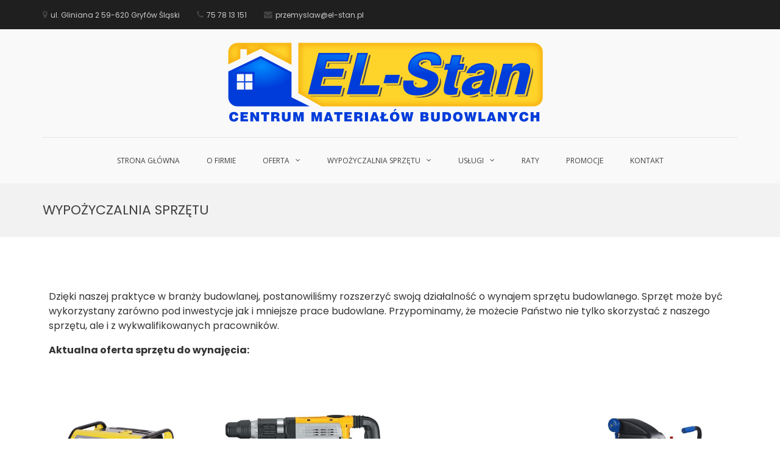

--- FILE ---
content_type: text/html; charset=UTF-8
request_url: https://el-stan.pl/wypozyczalnia-sprzetu/
body_size: 20602
content:
<!DOCTYPE html>
<html lang="pl-PL">
<head>
<meta charset="UTF-8">
<meta name="viewport" content="width=device-width, initial-scale=1">
<link rel="profile" href="http://gmpg.org/xfn/11">

<title>WYPOŻYCZALNIA SPRZĘTU &#8211; EL-Stan | Centrum Materiałów Budowlanych Gryfów</title>
<style id="dynamic-mobmenu-inline-css" type="text/css">
@media screen and ( min-width: 782px ){
		body.admin-bar .mobmenu, body.admin-bar .mobmenu-panel, .show-nav-left.admin-bar .mobmenu-overlay, .show-nav-right.admin-bar .mobmenu-overlay {
			top: 32px!important;
		}
				body.admin-bar .mobmenu-search-holder {
				top: 72px!important;
		}
}

@media screen and ( max-width: 782px ){
	body.admin-bar .mobmenu, body.admin-bar .mobmenu-panel, .show-nav-left.admin-bar .mobmenu-overlay, .show-nav-right.admin-bar .mobmenu-overlay {
		top: 46px!important;
	}

	body.admin-bar .mob-menu-header-banner {
		top: 0px!important;
	}
		body.admin-bar .mobmenu-search-holder {
		top: 86px!important;
	}
	body.admin-bar  .mob-menu-slideout .mobmenu-search-holder {
		top: 40px!important;
	}

}

@media screen and ( max-width: 479px ) {
	.mob-menu-overlay .mobmenu-content {
		padding-top: 5%;
	}
}

@media screen and ( max-width: 782px ) {
	.mob-menu-overlay .mobmenu-content {
		padding-top: 10%;
	}
}


@media only screen and (min-width:1025px){
	.mob_menu, .mobmenu-panel, .mobmenu, .mobmenu-cart-panel, .mobmenu-footer-menu-holder, .mobmenu-right-panel, .mobmenu-left-panel  {
		display: none!important;
	}
}
/* Our css Custom Options values */
@media only screen and (max-width:1024px){
	.main-navigation {
		display:none !important;
	}
}


@media only screen and (max-width:1024px) {

			
	.mobmenur-container i {
		color: #ffd42f;
	}
	.mobmenul-container i {
		color: #222;
	}
	.mobmenul-container img {
		max-height:  30px;
		float: left;
	}
	.mobmenur-container img {
		max-height:  35px;
		float: right;
	}
	.mob-expand-submenu i {
		font-size: 25px;
	}
	#mobmenuleft li a , #mobmenuleft li a:visited, .mobmenu-content h2, .mobmenu-content h3, .show-nav-left .mob-menu-copyright, .show-nav-left .mob-expand-submenu i {
		color: #222;

	}
	.mob-cancel-button {
		font-size: 30px!important;
	}

	/* 3rd Level Left Menu Items Background color on Hover*/
	.mobmenu-content #mobmenuleft .sub-menu  .sub-menu li a:hover {
		color: #ccc;
	}
	/* 3rd Level Left Menu Items Background color on Hover*/
	.mobmenu-content #mobmenuleft .sub-menu .sub-menu li:hover {
		background-color: #666;
	}
	.mobmenu-content #mobmenuleft li:hover, .mobmenu-content #mobmenuright li:hover  {
		background-color: #a3d3e8;
	}
	.mobmenu-content #mobmenuright li:hover  {
		background-color: #a3d3e8 ;
	}
	/* 3rd Level Right Menu Items Background color on Hover*/
	.mobmenu-content #mobmenuright .sub-menu .sub-menu li:hover {
		background-color: #666;
	}
	/* 3rd Level Right Menu Items Background color on Hover*/
	.mobmenu-content #mobmenuright .sub-menu  .sub-menu li a:hover {
		color: #ccc;
	}

		.mobmenu-content #mobmenuleft .sub-menu {
		background-color: #eff1f1 ;
		margin: 0;
		color: #222 ;
		width: 100%;
		position: initial;
		height: 100%;
	}
	.mob-menu-left-bg-holder {
				opacity: 1;
		background-attachment: fixed ;
		background-position: center top ;
		-webkit-background-size:  cover;
		-moz-background-size: cover;
		background-size: cover;
	}
	.mob-menu-right-bg-holder { 
				opacity: 1;
		background-attachment: fixed ;
		background-position: center top ;
		-webkit-background-size: cover;
		-moz-background-size: cover;
		background-size:  cover;
	}
		.mobmenu-content #mobmenuleft .sub-menu a {
		color: #222 ;
	}
	.mobmenu-content #mobmenuright .sub-menu  a {
		color: #222 ;
	}
	.mobmenu-content #mobmenuright .sub-menu .sub-menu {
		background-color: inherit;
	}
	.mobmenu-content #mobmenuright .sub-menu {
		background-color: #eff1f1 ;
		margin: 0;
		color: #222 ;
		position: initial;
		width: 100%;
	}
	#mobmenuleft li:hover a, #mobmenuleft li:hover i {
		color: #fff;
	}
	#mobmenuright li a , #mobmenuright li a:visited, .show-nav-right .mob-menu-copyright, .show-nav-right .mob-expand-submenu i {
		color: #222 ;
	}
	#mobmenuright li a:hover {
		color: #fff ;
	}
	.mobmenul-container {
		top: 10px;
		margin-left: 5px;
		margin-top: 0px;
		height: 40px;
		float: left;
	}
	.mobmenur-container {
		top: 5px;
		margin-right: 5px;
		margin-top: 0px;
	}
		.mob-menu-logo-holder {
		margin-top:   0px;
		text-align:   center;
		margin-left:  0;
		margin-right: 0;
		height:       40px;
			}
	.mob-menu-header-holder {
		width:  100% ;
		background-color: transparent ;
		height: 40px ;
		position:fixed;
	}
	body.mob-menu-overlay, body.mob-menu-slideout, body.mob-menu-slideout-over, body.mob-menu-slideout-top {
		padding-top: 0px;
	}
		.mobmenul-container, .mobmenur-container{
		position: absolute; 
	}
	.mobmenu-left-panel {
		background-color:#f9f9f9;;
		width:  270px;  
	}
	.mobmenu-right-panel {
		background-color:#f9f9f9;		width:  270px; 
	}
	.show-nav-left .mobmenu-overlay, .show-nav-right .mobmenu-overlay, .show-mob-menu-search .mobmenu-overlay  {
		background: rgba(0, 0, 0, 0.83);
	}
	.mob-menu-slideout-top .mobmenu-overlay {
		display:none!important;
	}
	.mob-menu-slideout.show-nav-left .mobmenu-push-wrap, .mob-menu-slideout.show-nav-left .mob-menu-header-holder {
		-webkit-transform: translateX(270px);
		-moz-transform: translateX(270px);
		-ms-transform: translateX(270px);
		-o-transform: translateX(270px);
		transform: translateX(270px);
	}
	.mob-menu-slideout.show-nav-right .mobmenu-push-wrap, .mob-menu-slideout.show-nav-right .mob-menu-header-holder {
		-webkit-transform: translateX(-270px);
		-moz-transform: translateX(-270px);
		-ms-transform: translateX(-270px);
		-o-transform: translateX(-270px);
		transform: translateX(-270px);
	}
	.mob-menu-slideout-top .mobmenu-panel {
		width:  100%;
		height: 100%;
		z-index: 1;
		position: fixed;
		left: 0px;
		top: 0px;
		max-height: 100%;
		-webkit-transform: translateY(-100%);
		-moz-transform: translateY(-100%);
		-ms-transform: translateY(-100%);
		-o-transform: translateY(-100%);
		transform: translateY(-100%);
	}
	.mob-menu-slideout-top.show-nav-left .show-panel, .mob-menu-slideout-top.show-nav-right .show-panel  {
		-webkit-transform: translateY(0px);
		-moz-transform: translateY(0px);
		-ms-transform: translateY(0px);
		-o-transform: translateY(0px);
		transform: translateY(0px);
		z-index: 300000;
	}
	.mob-menu-slideout-over.show-nav-left .mobmenu-left-panel {
		overflow: hidden;
	}
	.show-nav-left .mobmenu-panel.show-panel , .show-nav-right .mobmenu-panel.show-panel {
		z-index: 300000;
	}
	/* Hides everything pushed outside of it */
	.mob-menu-slideout .mobmenu-panel, .mob-menu-slideout-over .mobmenu-panel, .mob-menu-slideout .mobmenu-cart-panel, .mob-menu-slideout-over .mobmenu-cart-panel {
		position: fixed;
		top: 0;
		height: 100%;
		overflow-y: auto;
		overflow-x: auto;
		z-index: 10000;
		opacity: 1;
	}
	/*End of Mobmenu Slide Over */
	.mobmenu .headertext { 
		color: #222 ;
		text-decoration: none;
	}
	.headertext span {
		position: initial;
		line-height: 40px;
	}
	.mobmenu-search-holder {
		top: 40px;
	}
	/*Premium options  */
	
	/* Mobile Menu Frontend CSS Style*/
	body.mob-menu-overlay, body.mob-menu-slideout, body.mob-menu-slideout-over, body.mob-menu-slideout-top  {
		overflow-x: hidden;
	}
	
	.mobmenu-left-panel li a, .leftmbottom, .leftmtop{
		padding-left: 10%;
		padding-right: 10%;
	}
	.mobmenu-content li > .sub-menu li {
		padding-left: calc(10*1%);
	}

	.mobmenu-right-panel li, .rightmbottom, .rightmtop{
		padding-left: 0%;
		padding-right: 0%;
	}
	.mobmenul-container i {
		line-height: 30px;
		font-size: 30px;
		float: left;
	}
	.left-menu-icon-text {
		float: left;
		line-height: 30px;
		color: #222;
	}
	.mobmenu-left-panel .mobmenu-display-name {
		color: #222;
	}
	.right-menu-icon-text {
		float: right;
		line-height: 30px;
		color: #222;
	}
	.mobmenur-container i {
		line-height: 30px;
		font-size: 30px;
		float: right;
	}
	.nav, .main-navigation, .genesis-nav-menu, .hide {
		display: none!important;
	}
	
	.mob-standard-logo {
		display: inline-block;
		height:40px!important;	}
	.mob-retina-logo {
		height:40px!important;	}
	.mobmenu-content #mobmenuleft > li > a:hover {
		background-color: #a3d3e8;
	}

	.mobmenu-content #mobmenuright > li > a:hover {
		background-color: #a3d3e8;
	}
	.mobmenu-left-panel .mob-cancel-button {
		color: #666;
	}
	.mobmenu-right-panel .mob-cancel-button {
		color: #666;
	}	
	
}


.mob-menu-logo-holder > .headertext span,.mobmenu input.mob-menu-search-field {
	font-family:Dosis;
	font-size:20px;
	font-weight:inherit;
	font-style:normal;
	letter-spacing:normal;
	text-transform:none;
}

.left-menu-icon-text {
	font-family:Dosis;
	font-size:inherit;
	font-weight:inherit;
	font-style:normal;
	line-height:1.5em;
	letter-spacing:normal;
	text-transform:none;
}

#mobmenuleft .mob-expand-submenu,#mobmenuleft > .widgettitle,#mobmenuleft li a,#mobmenuleft li a:visited,#mobmenuleft .mobmenu-content h2,#mobmenuleft .mobmenu-content h3,.mobmenu-left-panel .mobmenu-display-name, .mobmenu-content .mobmenu-tabs-header li {
	font-family:Dosis;
	font-size:inherit;
	font-weight:inherit;
	font-style:normal;
	line-height:1.5em;
	letter-spacing:normal;
	text-transform:none;
}

.right-menu-icon-text {
	font-family:Poppins;
	font-size:inherit;
	font-weight:inherit;
	font-style:normal;
	line-height:1.5em;
	letter-spacing:normal;
	text-transform:none;
}

#mobmenuright li a,#mobmenuright li a:visited,#mobmenuright .mobmenu-content h2,#mobmenuright .mobmenu-content h3,.mobmenu-left-panel .mobmenu-display-name {
	font-family:Dosis;
	font-size:inherit;
	font-weight:inherit;
	font-style:normal;
	line-height:1.5em;
	letter-spacing:normal;
	text-transform:none;
}

</style><meta name='robots' content='max-image-preview:large' />
<link rel='dns-prefetch' href='//fonts.googleapis.com' />
<link rel="alternate" type="application/rss+xml" title="EL-Stan | Centrum Materiałów Budowlanych Gryfów &raquo; Kanał z wpisami" href="https://el-stan.pl/feed/" />
<link rel="alternate" type="application/rss+xml" title="EL-Stan | Centrum Materiałów Budowlanych Gryfów &raquo; Kanał z komentarzami" href="https://el-stan.pl/comments/feed/" />
<script type="text/javascript">
/* <![CDATA[ */
window._wpemojiSettings = {"baseUrl":"https:\/\/s.w.org\/images\/core\/emoji\/14.0.0\/72x72\/","ext":".png","svgUrl":"https:\/\/s.w.org\/images\/core\/emoji\/14.0.0\/svg\/","svgExt":".svg","source":{"concatemoji":"https:\/\/el-stan.pl\/wp-includes\/js\/wp-emoji-release.min.js?ver=6.4.7"}};
/*! This file is auto-generated */
!function(i,n){var o,s,e;function c(e){try{var t={supportTests:e,timestamp:(new Date).valueOf()};sessionStorage.setItem(o,JSON.stringify(t))}catch(e){}}function p(e,t,n){e.clearRect(0,0,e.canvas.width,e.canvas.height),e.fillText(t,0,0);var t=new Uint32Array(e.getImageData(0,0,e.canvas.width,e.canvas.height).data),r=(e.clearRect(0,0,e.canvas.width,e.canvas.height),e.fillText(n,0,0),new Uint32Array(e.getImageData(0,0,e.canvas.width,e.canvas.height).data));return t.every(function(e,t){return e===r[t]})}function u(e,t,n){switch(t){case"flag":return n(e,"\ud83c\udff3\ufe0f\u200d\u26a7\ufe0f","\ud83c\udff3\ufe0f\u200b\u26a7\ufe0f")?!1:!n(e,"\ud83c\uddfa\ud83c\uddf3","\ud83c\uddfa\u200b\ud83c\uddf3")&&!n(e,"\ud83c\udff4\udb40\udc67\udb40\udc62\udb40\udc65\udb40\udc6e\udb40\udc67\udb40\udc7f","\ud83c\udff4\u200b\udb40\udc67\u200b\udb40\udc62\u200b\udb40\udc65\u200b\udb40\udc6e\u200b\udb40\udc67\u200b\udb40\udc7f");case"emoji":return!n(e,"\ud83e\udef1\ud83c\udffb\u200d\ud83e\udef2\ud83c\udfff","\ud83e\udef1\ud83c\udffb\u200b\ud83e\udef2\ud83c\udfff")}return!1}function f(e,t,n){var r="undefined"!=typeof WorkerGlobalScope&&self instanceof WorkerGlobalScope?new OffscreenCanvas(300,150):i.createElement("canvas"),a=r.getContext("2d",{willReadFrequently:!0}),o=(a.textBaseline="top",a.font="600 32px Arial",{});return e.forEach(function(e){o[e]=t(a,e,n)}),o}function t(e){var t=i.createElement("script");t.src=e,t.defer=!0,i.head.appendChild(t)}"undefined"!=typeof Promise&&(o="wpEmojiSettingsSupports",s=["flag","emoji"],n.supports={everything:!0,everythingExceptFlag:!0},e=new Promise(function(e){i.addEventListener("DOMContentLoaded",e,{once:!0})}),new Promise(function(t){var n=function(){try{var e=JSON.parse(sessionStorage.getItem(o));if("object"==typeof e&&"number"==typeof e.timestamp&&(new Date).valueOf()<e.timestamp+604800&&"object"==typeof e.supportTests)return e.supportTests}catch(e){}return null}();if(!n){if("undefined"!=typeof Worker&&"undefined"!=typeof OffscreenCanvas&&"undefined"!=typeof URL&&URL.createObjectURL&&"undefined"!=typeof Blob)try{var e="postMessage("+f.toString()+"("+[JSON.stringify(s),u.toString(),p.toString()].join(",")+"));",r=new Blob([e],{type:"text/javascript"}),a=new Worker(URL.createObjectURL(r),{name:"wpTestEmojiSupports"});return void(a.onmessage=function(e){c(n=e.data),a.terminate(),t(n)})}catch(e){}c(n=f(s,u,p))}t(n)}).then(function(e){for(var t in e)n.supports[t]=e[t],n.supports.everything=n.supports.everything&&n.supports[t],"flag"!==t&&(n.supports.everythingExceptFlag=n.supports.everythingExceptFlag&&n.supports[t]);n.supports.everythingExceptFlag=n.supports.everythingExceptFlag&&!n.supports.flag,n.DOMReady=!1,n.readyCallback=function(){n.DOMReady=!0}}).then(function(){return e}).then(function(){var e;n.supports.everything||(n.readyCallback(),(e=n.source||{}).concatemoji?t(e.concatemoji):e.wpemoji&&e.twemoji&&(t(e.twemoji),t(e.wpemoji)))}))}((window,document),window._wpemojiSettings);
/* ]]> */
</script>
<style id='wp-emoji-styles-inline-css' type='text/css'>

	img.wp-smiley, img.emoji {
		display: inline !important;
		border: none !important;
		box-shadow: none !important;
		height: 1em !important;
		width: 1em !important;
		margin: 0 0.07em !important;
		vertical-align: -0.1em !important;
		background: none !important;
		padding: 0 !important;
	}
</style>
<style id='classic-theme-styles-inline-css' type='text/css'>
/*! This file is auto-generated */
.wp-block-button__link{color:#fff;background-color:#32373c;border-radius:9999px;box-shadow:none;text-decoration:none;padding:calc(.667em + 2px) calc(1.333em + 2px);font-size:1.125em}.wp-block-file__button{background:#32373c;color:#fff;text-decoration:none}
</style>
<style id='global-styles-inline-css' type='text/css'>
body{--wp--preset--color--black: #000000;--wp--preset--color--cyan-bluish-gray: #abb8c3;--wp--preset--color--white: #ffffff;--wp--preset--color--pale-pink: #f78da7;--wp--preset--color--vivid-red: #cf2e2e;--wp--preset--color--luminous-vivid-orange: #ff6900;--wp--preset--color--luminous-vivid-amber: #fcb900;--wp--preset--color--light-green-cyan: #7bdcb5;--wp--preset--color--vivid-green-cyan: #00d084;--wp--preset--color--pale-cyan-blue: #8ed1fc;--wp--preset--color--vivid-cyan-blue: #0693e3;--wp--preset--color--vivid-purple: #9b51e0;--wp--preset--gradient--vivid-cyan-blue-to-vivid-purple: linear-gradient(135deg,rgba(6,147,227,1) 0%,rgb(155,81,224) 100%);--wp--preset--gradient--light-green-cyan-to-vivid-green-cyan: linear-gradient(135deg,rgb(122,220,180) 0%,rgb(0,208,130) 100%);--wp--preset--gradient--luminous-vivid-amber-to-luminous-vivid-orange: linear-gradient(135deg,rgba(252,185,0,1) 0%,rgba(255,105,0,1) 100%);--wp--preset--gradient--luminous-vivid-orange-to-vivid-red: linear-gradient(135deg,rgba(255,105,0,1) 0%,rgb(207,46,46) 100%);--wp--preset--gradient--very-light-gray-to-cyan-bluish-gray: linear-gradient(135deg,rgb(238,238,238) 0%,rgb(169,184,195) 100%);--wp--preset--gradient--cool-to-warm-spectrum: linear-gradient(135deg,rgb(74,234,220) 0%,rgb(151,120,209) 20%,rgb(207,42,186) 40%,rgb(238,44,130) 60%,rgb(251,105,98) 80%,rgb(254,248,76) 100%);--wp--preset--gradient--blush-light-purple: linear-gradient(135deg,rgb(255,206,236) 0%,rgb(152,150,240) 100%);--wp--preset--gradient--blush-bordeaux: linear-gradient(135deg,rgb(254,205,165) 0%,rgb(254,45,45) 50%,rgb(107,0,62) 100%);--wp--preset--gradient--luminous-dusk: linear-gradient(135deg,rgb(255,203,112) 0%,rgb(199,81,192) 50%,rgb(65,88,208) 100%);--wp--preset--gradient--pale-ocean: linear-gradient(135deg,rgb(255,245,203) 0%,rgb(182,227,212) 50%,rgb(51,167,181) 100%);--wp--preset--gradient--electric-grass: linear-gradient(135deg,rgb(202,248,128) 0%,rgb(113,206,126) 100%);--wp--preset--gradient--midnight: linear-gradient(135deg,rgb(2,3,129) 0%,rgb(40,116,252) 100%);--wp--preset--font-size--small: 13px;--wp--preset--font-size--medium: 20px;--wp--preset--font-size--large: 36px;--wp--preset--font-size--x-large: 42px;--wp--preset--spacing--20: 0.44rem;--wp--preset--spacing--30: 0.67rem;--wp--preset--spacing--40: 1rem;--wp--preset--spacing--50: 1.5rem;--wp--preset--spacing--60: 2.25rem;--wp--preset--spacing--70: 3.38rem;--wp--preset--spacing--80: 5.06rem;--wp--preset--shadow--natural: 6px 6px 9px rgba(0, 0, 0, 0.2);--wp--preset--shadow--deep: 12px 12px 50px rgba(0, 0, 0, 0.4);--wp--preset--shadow--sharp: 6px 6px 0px rgba(0, 0, 0, 0.2);--wp--preset--shadow--outlined: 6px 6px 0px -3px rgba(255, 255, 255, 1), 6px 6px rgba(0, 0, 0, 1);--wp--preset--shadow--crisp: 6px 6px 0px rgba(0, 0, 0, 1);}:where(.is-layout-flex){gap: 0.5em;}:where(.is-layout-grid){gap: 0.5em;}body .is-layout-flow > .alignleft{float: left;margin-inline-start: 0;margin-inline-end: 2em;}body .is-layout-flow > .alignright{float: right;margin-inline-start: 2em;margin-inline-end: 0;}body .is-layout-flow > .aligncenter{margin-left: auto !important;margin-right: auto !important;}body .is-layout-constrained > .alignleft{float: left;margin-inline-start: 0;margin-inline-end: 2em;}body .is-layout-constrained > .alignright{float: right;margin-inline-start: 2em;margin-inline-end: 0;}body .is-layout-constrained > .aligncenter{margin-left: auto !important;margin-right: auto !important;}body .is-layout-constrained > :where(:not(.alignleft):not(.alignright):not(.alignfull)){max-width: var(--wp--style--global--content-size);margin-left: auto !important;margin-right: auto !important;}body .is-layout-constrained > .alignwide{max-width: var(--wp--style--global--wide-size);}body .is-layout-flex{display: flex;}body .is-layout-flex{flex-wrap: wrap;align-items: center;}body .is-layout-flex > *{margin: 0;}body .is-layout-grid{display: grid;}body .is-layout-grid > *{margin: 0;}:where(.wp-block-columns.is-layout-flex){gap: 2em;}:where(.wp-block-columns.is-layout-grid){gap: 2em;}:where(.wp-block-post-template.is-layout-flex){gap: 1.25em;}:where(.wp-block-post-template.is-layout-grid){gap: 1.25em;}.has-black-color{color: var(--wp--preset--color--black) !important;}.has-cyan-bluish-gray-color{color: var(--wp--preset--color--cyan-bluish-gray) !important;}.has-white-color{color: var(--wp--preset--color--white) !important;}.has-pale-pink-color{color: var(--wp--preset--color--pale-pink) !important;}.has-vivid-red-color{color: var(--wp--preset--color--vivid-red) !important;}.has-luminous-vivid-orange-color{color: var(--wp--preset--color--luminous-vivid-orange) !important;}.has-luminous-vivid-amber-color{color: var(--wp--preset--color--luminous-vivid-amber) !important;}.has-light-green-cyan-color{color: var(--wp--preset--color--light-green-cyan) !important;}.has-vivid-green-cyan-color{color: var(--wp--preset--color--vivid-green-cyan) !important;}.has-pale-cyan-blue-color{color: var(--wp--preset--color--pale-cyan-blue) !important;}.has-vivid-cyan-blue-color{color: var(--wp--preset--color--vivid-cyan-blue) !important;}.has-vivid-purple-color{color: var(--wp--preset--color--vivid-purple) !important;}.has-black-background-color{background-color: var(--wp--preset--color--black) !important;}.has-cyan-bluish-gray-background-color{background-color: var(--wp--preset--color--cyan-bluish-gray) !important;}.has-white-background-color{background-color: var(--wp--preset--color--white) !important;}.has-pale-pink-background-color{background-color: var(--wp--preset--color--pale-pink) !important;}.has-vivid-red-background-color{background-color: var(--wp--preset--color--vivid-red) !important;}.has-luminous-vivid-orange-background-color{background-color: var(--wp--preset--color--luminous-vivid-orange) !important;}.has-luminous-vivid-amber-background-color{background-color: var(--wp--preset--color--luminous-vivid-amber) !important;}.has-light-green-cyan-background-color{background-color: var(--wp--preset--color--light-green-cyan) !important;}.has-vivid-green-cyan-background-color{background-color: var(--wp--preset--color--vivid-green-cyan) !important;}.has-pale-cyan-blue-background-color{background-color: var(--wp--preset--color--pale-cyan-blue) !important;}.has-vivid-cyan-blue-background-color{background-color: var(--wp--preset--color--vivid-cyan-blue) !important;}.has-vivid-purple-background-color{background-color: var(--wp--preset--color--vivid-purple) !important;}.has-black-border-color{border-color: var(--wp--preset--color--black) !important;}.has-cyan-bluish-gray-border-color{border-color: var(--wp--preset--color--cyan-bluish-gray) !important;}.has-white-border-color{border-color: var(--wp--preset--color--white) !important;}.has-pale-pink-border-color{border-color: var(--wp--preset--color--pale-pink) !important;}.has-vivid-red-border-color{border-color: var(--wp--preset--color--vivid-red) !important;}.has-luminous-vivid-orange-border-color{border-color: var(--wp--preset--color--luminous-vivid-orange) !important;}.has-luminous-vivid-amber-border-color{border-color: var(--wp--preset--color--luminous-vivid-amber) !important;}.has-light-green-cyan-border-color{border-color: var(--wp--preset--color--light-green-cyan) !important;}.has-vivid-green-cyan-border-color{border-color: var(--wp--preset--color--vivid-green-cyan) !important;}.has-pale-cyan-blue-border-color{border-color: var(--wp--preset--color--pale-cyan-blue) !important;}.has-vivid-cyan-blue-border-color{border-color: var(--wp--preset--color--vivid-cyan-blue) !important;}.has-vivid-purple-border-color{border-color: var(--wp--preset--color--vivid-purple) !important;}.has-vivid-cyan-blue-to-vivid-purple-gradient-background{background: var(--wp--preset--gradient--vivid-cyan-blue-to-vivid-purple) !important;}.has-light-green-cyan-to-vivid-green-cyan-gradient-background{background: var(--wp--preset--gradient--light-green-cyan-to-vivid-green-cyan) !important;}.has-luminous-vivid-amber-to-luminous-vivid-orange-gradient-background{background: var(--wp--preset--gradient--luminous-vivid-amber-to-luminous-vivid-orange) !important;}.has-luminous-vivid-orange-to-vivid-red-gradient-background{background: var(--wp--preset--gradient--luminous-vivid-orange-to-vivid-red) !important;}.has-very-light-gray-to-cyan-bluish-gray-gradient-background{background: var(--wp--preset--gradient--very-light-gray-to-cyan-bluish-gray) !important;}.has-cool-to-warm-spectrum-gradient-background{background: var(--wp--preset--gradient--cool-to-warm-spectrum) !important;}.has-blush-light-purple-gradient-background{background: var(--wp--preset--gradient--blush-light-purple) !important;}.has-blush-bordeaux-gradient-background{background: var(--wp--preset--gradient--blush-bordeaux) !important;}.has-luminous-dusk-gradient-background{background: var(--wp--preset--gradient--luminous-dusk) !important;}.has-pale-ocean-gradient-background{background: var(--wp--preset--gradient--pale-ocean) !important;}.has-electric-grass-gradient-background{background: var(--wp--preset--gradient--electric-grass) !important;}.has-midnight-gradient-background{background: var(--wp--preset--gradient--midnight) !important;}.has-small-font-size{font-size: var(--wp--preset--font-size--small) !important;}.has-medium-font-size{font-size: var(--wp--preset--font-size--medium) !important;}.has-large-font-size{font-size: var(--wp--preset--font-size--large) !important;}.has-x-large-font-size{font-size: var(--wp--preset--font-size--x-large) !important;}
.wp-block-navigation a:where(:not(.wp-element-button)){color: inherit;}
:where(.wp-block-post-template.is-layout-flex){gap: 1.25em;}:where(.wp-block-post-template.is-layout-grid){gap: 1.25em;}
:where(.wp-block-columns.is-layout-flex){gap: 2em;}:where(.wp-block-columns.is-layout-grid){gap: 2em;}
.wp-block-pullquote{font-size: 1.5em;line-height: 1.6;}
</style>
<link rel='stylesheet' id='contact-form-7-css' href='https://el-stan.pl/wp-content/plugins/contact-form-7/includes/css/styles.css?ver=5.9.3' type='text/css' media='all' />
<link rel='stylesheet' id='suffice-fonts-css' href='https://fonts.googleapis.com/css?family=Open+Sans%3A400%2C400i%2C700%2C700i%7CPoppins%3A400%2C500%2C600%2C700&#038;subset=latin%2Clatin-ext&#038;display=swap' type='text/css' media='all' />
<link rel='stylesheet' id='font-awesome-css' href='https://el-stan.pl/wp-content/plugins/elementor/assets/lib/font-awesome/css/font-awesome.min.css?ver=4.7.0' type='text/css' media='all' />
<link rel='stylesheet' id='swiper-css' href='https://el-stan.pl/wp-content/plugins/elementor/assets/lib/swiper/v8/css/swiper.min.css?ver=8.4.5' type='text/css' media='all' />
<link rel='stylesheet' id='perfect-scrollbar-css' href='https://el-stan.pl/wp-content/themes/suffice/assets/css/perfect-scrollbar.min.css?ver=0.6.16' type='text/css' media='all' />
<link rel='stylesheet' id='suffice-style-css' href='https://el-stan.pl/wp-content/themes/suffice/style.css?ver=6.4.7' type='text/css' media='all' />
<style id='suffice-style-inline-css' type='text/css'>

			a,
			.site-branding .site-title a:hover,
			.header-top .social-menu li a:hover,
			.navigation-default .menu-primary ul li:hover > a,
			.navigation-default .primary-menu ul li:hover > a,
			.breadcrumbs .breadcrumbs-trail li a:hover,
			.woocommerce-breadcrumb a:hover,
			.widget ul li a:hover,
			.widget.widget_recent_comments .recentcomments .comment-author-link a:hover,
			.navigation-default .menu-primary > ul > li.current-menu-item > a,
			.navigation-default .menu-primary ul li:hover > a,
			.hentry .entry-title a:hover,
			.social-menu li a:hover,
			.related-post-container .related-post-item .related-title a:hover,
			#comments .comment-list .comment-meta .comment-author .fn a:hover,
			#comments .comment-list .comment-meta .comment-metadata .edit-link a,
			#comments .comment-list .reply .comment-reply-link:hover,
			.hentry .entry-meta .posted-on a:hover,
			.hentry .entry-meta .byline a:hover,
			.search-form-container.search-form-style-halfscreen .search-form .search-field,
			.search-form-container.search-form-style-fullscreen .search-form .search-field,
			.entry-meta span a:hover,
			.post-style-list .entry-meta span,
			.post-style-list .entry-meta span a,
			.hentry .entry-meta > span a:hover,
			.hentry .entry-content .read-more:hover,
			.mini-cart-sidebar ul.cart_list li .quantity .amount,
			.widget.widget_calendar tfoot a
			 {
				color: #ffd42f;
			}
		
			.post-style-list .entry-meta > span a:hover,
			.mini-cart-sidebar ul.cart_list li > a:hover {
				color: #ffff3d;
			}
		
			.widget.widget_search input[type='submit']:hover,
			.widget.widget_search .search-submit:hover,
			.widget.widget_product_search input[type='submit']:hover,
			.widget.widget_product_search .search-submit:hover,
			.search-form .search-submit,
			.navigation-default .menu-primary > ul > li > a::before,
			.navigation-default .primary-menu > ul > li > a::before,
			.navigation.posts-navigation .nav-links .nav-previous a:hover,
			.navigation.posts-navigation .nav-links .nav-next a:hover,
			.navigation.post-navigation .nav-links .nav-previous a:hover,
			.navigation.post-navigation .nav-links .nav-next a:hover,
			#comments .comment-form .form-submit .submit,
			.woocommerce ul.products li.product .add_to_cart_button:hover,
			.woocommerce-page ul.products li.product .add_to_cart_button:hover,
			.woocommerce div.product form.cart .button,
			.woocommerce-page div.product form.cart .button,
			.woocommerce .related h2::after,
			.woocommerce .upsells h2::after,
			.woocommerce .cross-sells h2::after,
			.woocommerce-page .related h2::after,
			.woocommerce-page .upsells h2::after,
			.woocommerce-page .cross-sells h2::after,
			.search-form-container.search-form-style-fullscreen .search-form .search-submit,
			.search-form-container.search-form-style-halfscreen .search-form .search-submit,
			#bbpress-forums #bbp-search-form #bbp_search_submit,
			.slider.slider-controls-flat .swiper-button-prev,
			.slider.slider-controls-flat .swiper-button-next,
			.slider.slider-controls-rounded .swiper-button-prev,
			.slider.slider-controls-rounded .swiper-button-next,
			.slider .swiper-pagination-bullet-active,
			.portfolio-navigation .navigation-portfolio li.active a,
			.portfolio-navigation .navigation-portfolio li:hover a,
			.header-action-container .navigation-header-action > li.header-action-item-cart
			.header-action-badge,
			.header-action-container .navigation-header-action > li.header-action-item-wishlist
			.header-action-badge,
			.woocommerce #respond input#submit,
			.woocommerce a.button,
			.woocommerce button.button,
			.woocommerce input.button,
			.woocommerce-page #respond input#submit,
			.woocommerce-page a.button,
			.woocommerce-page button.button,
			.woocommerce-page input.button,
			.woocommerce ul.products li.product span.onsale,
			.woocommerce-page ul.products li.product span.onsale,
			.woocommerce span.onsale,
			.woocommerce-page span.onsale,
			.mini-cart-sidebar .buttons .checkout,
			.widget.widget_calendar tbody a,
			.woocommerce #respond input#submit.alt, .woocommerce a.button.alt,
			.woocommerce button.button.alt, .woocommerce input.button.alt,
			.woocommerce-page #respond input#submit.alt,
			.woocommerce-page a.button.alt,
			.woocommerce-page button.button.alt,
			.woocommerce-page input.button.alt,
			.header-action-container .navigation-header-action > li.header-action-item-cart .header-action-badge,
			.header-action-container .navigation-header-action > li.header-action-item-wishlist .header-action-badge,
			input[type='submit'],
			.wp-custom-header .wp-custom-header-video-button,
			.icon-box-bordered:hover,
			.icon-box-small .icon-box-icon,
			.icon-box-small .icon-box-description .icon-box-readmore {
				background-color: #ffd42f;
			}
		
			.search-form .search-submit:hover,
			.woocommerce div.product form.cart .button:hover,
			.woocommerce-page div.product form.cart .button:hover,
			#bbpress-forums #bbp-search-form #bbp_search_submit:hover,
			#comments .comment-form .form-submit .submit:hover,
			.woocommerce #respond input#submit:hover,
			.woocommerce a.button:hover,
			.woocommerce button.button:hover,
			.woocommerce input.button:hover,
			.woocommerce-page #respond input#submit:hover,
			.woocommerce-page a.button:hover,
			.woocommerce-page button.button:hover,
			.woocommerce-page input.button:hover,
			.woocommerce ul.products li.product .added_to_cart:hover,
			.woocommerce-page ul.products li.product .added_to_cart:hover,
			.mini-cart-sidebar .buttons .checkout:hover,
			.woocommerce #respond input#submit.alt:hover, .woocommerce a.button.alt:hover,
			.woocommerce button.button.alt:hover, .woocommerce input.button.alt:hover,
			.woocommerce-page #respond input#submit.alt:hover,
			.woocommerce-page a.button.alt:hover, .woocommerce-page button.button.alt:hover,
			.woocommerce-page input.button.alt:hover,
			.related-post-container .recent-button-prev:hover,
			.related-post-container .recent-button-next:hover,
			.icon-box-small .icon-box-description .icon-box-readmore:hover {
				background-color: #ffe933;
			}
		
			.widget.widget_search .search-field:focus,
			.widget.widget_product_search .search-field:focus,
			.search-form .search-field:focus,
			.navigation.posts-navigation .nav-links .nav-previous a:hover,
			.navigation.posts-navigation .nav-links .nav-next a:hover,
			.navigation.post-navigation .nav-links .nav-previous a:hover,
			.navigation.post-navigation .nav-links .nav-next a:hover,
			#comments .comment-form textarea:focus,
			#comments .comment-form input[type='text']:focus,
			#comments .comment-form input[type='email']:focus,
			#comments .comment-form input[type='url']:focus,
			.header-action-search-form,
			.search-form-container.search-form-style-halfscreen .search-form .search-field,
			.search-form-container.search-form-style-fullscreen .search-form .search-field,
			#bbpress-forums #bbp-search-form #bbp_search:focus,
			.hentry .entry-content .read-more:hover,
			.icon-box-bordered:hover {
				border-color: #ffd42f;
			}
		
			.widget.widget--ribbon .widget-title::before,
			.navigation-default .menu-primary > ul > li .sub-menu,
			.navigation-default .menu-primary > ul > li .mega-menu,
			.widget.widget_calendar caption::before {
				border-top-color: #ffd42f;
			}
		
			h1,
			h2,
			h3,
			h4,
			h4,
			h5,
			h6 {
				color: #333333
			}
		
			p,
			.widget ul li a,
			.related-post-container .related-post-item .related-title a {
				color: #333333;
			}
		
</style>
<link rel='stylesheet' id='mm-google-webfont-dosis-css' href='//fonts.googleapis.com/css?family=Dosis%3Ainherit%2C400&#038;subset=latin%2Clatin-ext&#038;ver=6.4.7' type='text/css' media='all' />
<link rel='stylesheet' id='mm-google-webfont-poppins-css' href='//fonts.googleapis.com/css?family=Poppins%3Ainherit%2C400&#038;subset=latin%2Clatin-ext&#038;ver=6.4.7' type='text/css' media='all' />
<link rel='stylesheet' id='elementor-frontend-css' href='https://el-stan.pl/wp-content/plugins/elementor/assets/css/frontend-lite.min.css?ver=3.20.3' type='text/css' media='all' />
<link rel='stylesheet' id='elementor-post-570-css' href='https://el-stan.pl/wp-content/uploads/elementor/css/post-570.css?ver=1711524016' type='text/css' media='all' />
<link rel='stylesheet' id='elementor-global-css' href='https://el-stan.pl/wp-content/uploads/elementor/css/global.css?ver=1711524049' type='text/css' media='all' />
<link rel='stylesheet' id='elementor-post-12-css' href='https://el-stan.pl/wp-content/uploads/elementor/css/post-12.css?ver=1711696229' type='text/css' media='all' />
<link rel='stylesheet' id='cssmobmenu-icons-css' href='https://el-stan.pl/wp-content/plugins/mobile-menu/includes/css/mobmenu-icons.css?ver=6.4.7' type='text/css' media='all' />
<link rel='stylesheet' id='cssmobmenu-css' href='https://el-stan.pl/wp-content/plugins/mobile-menu/includes/css/mobmenu.css?ver=2.8.4.2' type='text/css' media='all' />
<link rel='stylesheet' id='google-fonts-1-css' href='https://fonts.googleapis.com/css?family=Roboto%3A100%2C100italic%2C200%2C200italic%2C300%2C300italic%2C400%2C400italic%2C500%2C500italic%2C600%2C600italic%2C700%2C700italic%2C800%2C800italic%2C900%2C900italic%7CRoboto+Slab%3A100%2C100italic%2C200%2C200italic%2C300%2C300italic%2C400%2C400italic%2C500%2C500italic%2C600%2C600italic%2C700%2C700italic%2C800%2C800italic%2C900%2C900italic%7CPoppins%3A100%2C100italic%2C200%2C200italic%2C300%2C300italic%2C400%2C400italic%2C500%2C500italic%2C600%2C600italic%2C700%2C700italic%2C800%2C800italic%2C900%2C900italic&#038;display=swap&#038;subset=latin-ext&#038;ver=6.4.7' type='text/css' media='all' />
<link rel="preconnect" href="https://fonts.gstatic.com/" crossorigin><script type="text/javascript" src="https://el-stan.pl/wp-includes/js/jquery/jquery.min.js?ver=3.7.1" id="jquery-core-js"></script>
<script type="text/javascript" src="https://el-stan.pl/wp-includes/js/jquery/jquery-migrate.min.js?ver=3.4.1" id="jquery-migrate-js"></script>
<script type="text/javascript" src="https://el-stan.pl/wp-content/plugins/mobile-menu/includes/js/mobmenu.js?ver=2.8.4.2" id="mobmenujs-js"></script>
<link rel="https://api.w.org/" href="https://el-stan.pl/wp-json/" /><link rel="alternate" type="application/json" href="https://el-stan.pl/wp-json/wp/v2/pages/12" /><link rel="EditURI" type="application/rsd+xml" title="RSD" href="https://el-stan.pl/xmlrpc.php?rsd" />
<meta name="generator" content="WordPress 6.4.7" />
<link rel="canonical" href="https://el-stan.pl/wypozyczalnia-sprzetu/" />
<link rel='shortlink' href='https://el-stan.pl/?p=12' />
<link rel="alternate" type="application/json+oembed" href="https://el-stan.pl/wp-json/oembed/1.0/embed?url=https%3A%2F%2Fel-stan.pl%2Fwypozyczalnia-sprzetu%2F" />
<link rel="alternate" type="text/xml+oembed" href="https://el-stan.pl/wp-json/oembed/1.0/embed?url=https%3A%2F%2Fel-stan.pl%2Fwypozyczalnia-sprzetu%2F&#038;format=xml" />
<meta name="generator" content="Elementor 3.20.3; features: e_optimized_assets_loading, e_optimized_css_loading, e_font_icon_svg, additional_custom_breakpoints, block_editor_assets_optimize, e_image_loading_optimization; settings: css_print_method-external, google_font-enabled, font_display-swap">
		<style type="text/css">
					.site-title,
			.site-description {
				position: absolute;
				clip: rect(1px, 1px, 1px, 1px);
			}
				</style>
		<style id="kirki-inline-styles"></style></head>

<body class="page-template page-template-page-templates page-template-full-width page-template-page-templatesfull-width-php page page-id-12 wp-custom-logo wp-embed-responsive full-width wide mob-menu-slideout-over elementor-default elementor-kit-570 elementor-page elementor-page-12">



<div id="page" class="site">
	<a class="skip-link screen-reader-text" href="#content">Skip to content</a>

	
	<header id="masthead" class="site-header logo-center-menu-center header-sticky header-sticky-desktop header-sticky-style-half-slide" role="banner">
		<div class="header-outer-wrapper">
			<div class="header-inner-wrapper">
									<div class="header-top">
						<div class="container container--flex">
							<div class="header-top-left-section">
								
<div class="header-info-container">
	<ul class="header-info-links">
		<li class="header-info-location"><i class="fa fa-map-marker"></i><span>ul. Gliniana 2 59-620 Gryfów Śląski</span></li>
		<li class="header-info-phone"><i class="fa fa-phone"></i><span>75 78 13 151</span></li>
		<li class="header-info-email"><i class="fa fa-envelope"></i><span>przemyslaw@el-stan.pl</span></li>
	</ul>
</div> <!-- end header-info-container -->
							</div>

							<div class="header-top-right-section">
															</div>
						</div> <!-- .container -->
					</div>  <!-- .header-top -->
				
				<div class="header-bottom">
					<div class="container">
						<div class="header-bottom-left-section">
							<div class="site-identity-container">
			<div class="logo-container">
			<a href="https://el-stan.pl/" class="custom-logo-link" rel="home"><img fetchpriority="high" width="540" height="143" src="https://el-stan.pl/wp-content/uploads/2017/12/logo-header-huge.png" class="custom-logo" alt="EL-Stan | Centrum Materiałów Budowlanych Gryfów" decoding="async" srcset="https://el-stan.pl/wp-content/uploads/2017/12/logo-header-huge.png 540w, https://el-stan.pl/wp-content/uploads/2017/12/logo-header-huge-300x79.png 300w" sizes="(max-width: 540px) 100vw, 540px" /></a>		</div> <!-- .logo-container -->
	
		<div class="site-branding">
					<p class="site-title"><a href="https://el-stan.pl/" rel="home">EL-Stan | Centrum Materiałów Budowlanych Gryfów</a></p>
					<p class="site-description">Centrum Materiałów Budowlanych Gryfów</p>
			</div><!-- .site-branding -->
</div> <!-- .logo -->
													</div>

						<div class="header-bottom-right-section">
							
<nav id="site-navigation" class="main-navigation navigation-default menu-has-submenu-shadow menu-has-submenu-indicator" role="navigation">
	<header class="nav-header">
		<h3 class="nav-title">EL-Stan | Centrum Materiałów Budowlanych Gryfów</h3>
		<a href="#" class="nav-close">close</a>
	</header>

	<div class="menu-primary"><ul id="menu-main" class="primary-menu"><li id="menu-item-38" class="menu-item menu-item-type-post_type menu-item-object-page menu-item-home menu-item-38"><a href="https://el-stan.pl/">STRONA GŁÓWNA</a></li>
<li id="menu-item-37" class="menu-item menu-item-type-post_type menu-item-object-page menu-item-37"><a href="https://el-stan.pl/o-firmie/">O FIRMIE</a></li>
<li id="menu-item-209" class="menu-item menu-item-type-custom menu-item-object-custom menu-item-has-children menu-item-209"><a href="#">OFERTA</a>
<ul class="sub-menu">
	<li id="menu-item-591" class="menu-item menu-item-type-post_type menu-item-object-page menu-item-591"><a href="https://el-stan.pl/okna-dachowe/">OKNA DACHOWE VELUX</a></li>
	<li id="menu-item-196" class="menu-item menu-item-type-post_type menu-item-object-page menu-item-196"><a href="https://el-stan.pl/armatura-sanitarna/">ARMATURA SANITARNA</a></li>
	<li id="menu-item-194" class="menu-item menu-item-type-post_type menu-item-object-page menu-item-194"><a href="https://el-stan.pl/chemia-budowlana/">CHEMIA BUDOWLANA</a></li>
	<li id="menu-item-197" class="menu-item menu-item-type-post_type menu-item-object-page menu-item-197"><a href="https://el-stan.pl/kominy-i-wentylacja/">KOMINY I WENTYLACJA</a></li>
	<li id="menu-item-219" class="menu-item menu-item-type-post_type menu-item-object-page menu-item-219"><a href="https://el-stan.pl/kostka-brukowa-ogrodzenia/">KOSTKA BRUKOWA/OGRODZENIA</a></li>
	<li id="menu-item-158" class="menu-item menu-item-type-post_type menu-item-object-page menu-item-158"><a href="https://el-stan.pl/materialy-scienne/">MATERIAŁY ŚCIENNE</a></li>
	<li id="menu-item-168" class="menu-item menu-item-type-post_type menu-item-object-page menu-item-168"><a href="https://el-stan.pl/materialy-termoizolacyjne/">MATERIAŁY TERMOIZOLACYJNE</a></li>
	<li id="menu-item-211" class="menu-item menu-item-type-post_type menu-item-object-page menu-item-211"><a href="https://el-stan.pl/materialy-wykonczeniowe/">MATERIAŁY WYKOŃCZENIOWE</a></li>
	<li id="menu-item-296" class="menu-item menu-item-type-post_type menu-item-object-page menu-item-296"><a href="https://el-stan.pl/mieszalniki-tynkow-i-farb/">MIESZALNIKI TYNKÓW I FARB</a></li>
	<li id="menu-item-163" class="menu-item menu-item-type-post_type menu-item-object-page menu-item-163"><a href="https://el-stan.pl/narzedzia-i-wyposazenie/">NARZĘDZIA I WYPOSAŻENIE</a></li>
	<li id="menu-item-195" class="menu-item menu-item-type-post_type menu-item-object-page menu-item-195"><a href="https://el-stan.pl/ogrzewanie/">OGRZEWANIE</a></li>
	<li id="menu-item-176" class="menu-item menu-item-type-post_type menu-item-object-page menu-item-176"><a href="https://el-stan.pl/pokrycia-dachowe/">POKRYCIA DACHOWE</a></li>
	<li id="menu-item-177" class="menu-item menu-item-type-post_type menu-item-object-page menu-item-177"><a href="https://el-stan.pl/systemy-kanalizacyjne-i-rynnowe/">SYSTEMY KANALIZACYJNE I RYNNOWE</a></li>
</ul>
</li>
<li id="menu-item-364" class="menu-item menu-item-type-custom menu-item-object-custom menu-item-has-children menu-item-364"><a href="#">WYPOŻYCZALNIA SPRZĘTU</a>
<ul class="sub-menu">
	<li id="menu-item-365" class="menu-item menu-item-type-post_type menu-item-object-page menu-item-365"><a href="https://el-stan.pl/zageszczarki/">ZAGĘSZCZARKI</a></li>
	<li id="menu-item-372" class="menu-item menu-item-type-post_type menu-item-object-page menu-item-372"><a href="https://el-stan.pl/agregaty/">AGREGATY</a></li>
	<li id="menu-item-381" class="menu-item menu-item-type-post_type menu-item-object-page menu-item-381"><a href="https://el-stan.pl/mloty-wyburzeniowe/">MŁOTY WYBURZENIOWE</a></li>
	<li id="menu-item-386" class="menu-item menu-item-type-post_type menu-item-object-page menu-item-386"><a href="https://el-stan.pl/kompresory/">KOMPRESORY</a></li>
	<li id="menu-item-394" class="menu-item menu-item-type-post_type menu-item-object-page menu-item-394"><a href="https://el-stan.pl/niwelatory/">NIWELATORY</a></li>
	<li id="menu-item-399" class="menu-item menu-item-type-post_type menu-item-object-page menu-item-399"><a href="https://el-stan.pl/szlifierki-katowe/">SZLIFIERKI KĄTOWE</a></li>
	<li id="menu-item-413" class="menu-item menu-item-type-post_type menu-item-object-page menu-item-413"><a href="https://el-stan.pl/pily/">PIŁY</a></li>
	<li id="menu-item-422" class="menu-item menu-item-type-post_type menu-item-object-page menu-item-422"><a href="https://el-stan.pl/rusztowania-drabiny/">RUSZTOWANIA/DRABINY</a></li>
	<li id="menu-item-427" class="menu-item menu-item-type-post_type menu-item-object-page menu-item-427"><a href="https://el-stan.pl/samochody/">SAMOCHODY</a></li>
	<li id="menu-item-451" class="menu-item menu-item-type-post_type menu-item-object-page menu-item-451"><a href="https://el-stan.pl/inne/">INNE</a></li>
</ul>
</li>
<li id="menu-item-39" class="menu-item menu-item-type-custom menu-item-object-custom menu-item-has-children menu-item-39"><a href="#">USŁUGI</a>
<ul class="sub-menu">
	<li id="menu-item-34" class="menu-item menu-item-type-post_type menu-item-object-page menu-item-34"><a href="https://el-stan.pl/sklep-budowlany/">SKLEP OGÓLNOBUDOWLANY</a></li>
	<li id="menu-item-33" class="menu-item menu-item-type-post_type menu-item-object-page menu-item-33"><a href="https://el-stan.pl/uslugi-budowlane/">USŁUGI BUDOWLANE</a></li>
	<li id="menu-item-32" class="menu-item menu-item-type-post_type menu-item-object-page menu-item-32"><a href="https://el-stan.pl/szkolenia/">SZKOLENIA</a></li>
	<li id="menu-item-31" class="menu-item menu-item-type-post_type menu-item-object-page menu-item-31"><a href="https://el-stan.pl/transport/">TRANSPORT</a></li>
</ul>
</li>
<li id="menu-item-29" class="menu-item menu-item-type-post_type menu-item-object-page menu-item-29"><a href="https://el-stan.pl/raty/">RATY</a></li>
<li id="menu-item-30" class="menu-item menu-item-type-post_type menu-item-object-page menu-item-30"><a href="https://el-stan.pl/promocje/">PROMOCJE</a></li>
<li id="menu-item-28" class="menu-item menu-item-type-post_type menu-item-object-page menu-item-28"><a href="https://el-stan.pl/kontakt/">KONTAKT</a></li>
</ul></div></nav><!-- #site-navigation -->

<div class="header-action-container">
	
			<ul class="navigation-header-action">
			
					</ul>
		
<div class="navigation-togglers-wrapper">
	<button class="menu-toggle menu-toggle-mobile" aria-controls="primary-menu" aria-expanded="false"><span class="screen-reader-text">Primary Menu for Mobile</span> <i class="fa fa-bars"></i></button>
	<button class="menu-toggle menu-toggle-desktop menu-toggle-navigation-default" aria-controls="primary-menu" aria-expanded="false"><span class="screen-reader-text">Primary Menu for Desktop</span> <i class="fa"></i></button>
</div> <!-- .navigation-togglers-wrapper -->
</div> <!-- .header-action-container -->
						</div>
					</div> <!-- .container -->
				</div> <!-- .header-bottom -->
			</div>  <!-- .header-inner-wrapper -->
		</div> <!-- .header-outer-wrapper -->

			</header><!-- #masthead -->

	<nav class="breadcrumbs"><div class="container"><div class="breadcrumbs-page"><h1 class="breadcrumbs-page-title">WYPOŻYCZALNIA SPRZĘTU</h1></div> <!--.breadcrumbs-page--></div"></nav>	<div id="heading">
			</div>

	<div id="content" class="site-content">
		<div class="container">


<div id="primary" class="content-area">
	<main id="main" class="site-main" role="main">

		
<article id="post-12" class="post-12 page type-page status-publish hentry">

	
	
	<div class="entry-content">
				<div data-elementor-type="wp-page" data-elementor-id="12" class="elementor elementor-12 elementor-bc-flex-widget">
						<section class="elementor-section elementor-top-section elementor-element elementor-element-91f66b9 elementor-section-boxed elementor-section-height-default elementor-section-height-default" data-id="91f66b9" data-element_type="section">
						<div class="elementor-container elementor-column-gap-default">
					<div class="elementor-column elementor-col-100 elementor-top-column elementor-element elementor-element-2a4cb30" data-id="2a4cb30" data-element_type="column">
			<div class="elementor-widget-wrap elementor-element-populated">
						<div class="elementor-element elementor-element-926d136 elementor-widget elementor-widget-text-editor" data-id="926d136" data-element_type="widget" data-widget_type="text-editor.default">
				<div class="elementor-widget-container">
			<style>/*! elementor - v3.20.0 - 26-03-2024 */
.elementor-widget-text-editor.elementor-drop-cap-view-stacked .elementor-drop-cap{background-color:#69727d;color:#fff}.elementor-widget-text-editor.elementor-drop-cap-view-framed .elementor-drop-cap{color:#69727d;border:3px solid;background-color:transparent}.elementor-widget-text-editor:not(.elementor-drop-cap-view-default) .elementor-drop-cap{margin-top:8px}.elementor-widget-text-editor:not(.elementor-drop-cap-view-default) .elementor-drop-cap-letter{width:1em;height:1em}.elementor-widget-text-editor .elementor-drop-cap{float:left;text-align:center;line-height:1;font-size:50px}.elementor-widget-text-editor .elementor-drop-cap-letter{display:inline-block}</style>				<p>Dzięki naszej praktyce w branży budowlanej, postanowiliśmy rozszerzyć swoją działalność o wynajem sprzętu budowlanego. Sprzęt może być wykorzystany zarówno pod inwestycje jak i mniejsze prace budowlane. Przypominamy, że możecie Państwo nie tylko skorzystać z naszego sprzętu, ale i z wykwalifikowanych pracowników.</p><p><strong>Aktualna oferta sprzętu do wynajęcia:</strong></p>						</div>
				</div>
				<div class="elementor-element elementor-element-8655cbf elementor-widget elementor-widget-spacer" data-id="8655cbf" data-element_type="widget" data-widget_type="spacer.default">
				<div class="elementor-widget-container">
			<style>/*! elementor - v3.20.0 - 26-03-2024 */
.elementor-column .elementor-spacer-inner{height:var(--spacer-size)}.e-con{--container-widget-width:100%}.e-con-inner>.elementor-widget-spacer,.e-con>.elementor-widget-spacer{width:var(--container-widget-width,var(--spacer-size));--align-self:var(--container-widget-align-self,initial);--flex-shrink:0}.e-con-inner>.elementor-widget-spacer>.elementor-widget-container,.e-con>.elementor-widget-spacer>.elementor-widget-container{height:100%;width:100%}.e-con-inner>.elementor-widget-spacer>.elementor-widget-container>.elementor-spacer,.e-con>.elementor-widget-spacer>.elementor-widget-container>.elementor-spacer{height:100%}.e-con-inner>.elementor-widget-spacer>.elementor-widget-container>.elementor-spacer>.elementor-spacer-inner,.e-con>.elementor-widget-spacer>.elementor-widget-container>.elementor-spacer>.elementor-spacer-inner{height:var(--container-widget-height,var(--spacer-size))}.e-con-inner>.elementor-widget-spacer.elementor-widget-empty,.e-con>.elementor-widget-spacer.elementor-widget-empty{position:relative;min-height:22px;min-width:22px}.e-con-inner>.elementor-widget-spacer.elementor-widget-empty .elementor-widget-empty-icon,.e-con>.elementor-widget-spacer.elementor-widget-empty .elementor-widget-empty-icon{position:absolute;top:0;bottom:0;left:0;right:0;margin:auto;padding:0;width:22px;height:22px}</style>		<div class="elementor-spacer">
			<div class="elementor-spacer-inner"></div>
		</div>
				</div>
				</div>
					</div>
		</div>
					</div>
		</section>
				<section class="elementor-section elementor-top-section elementor-element elementor-element-023f8bc elementor-section-boxed elementor-section-height-default elementor-section-height-default" data-id="023f8bc" data-element_type="section">
						<div class="elementor-container elementor-column-gap-default">
					<div class="elementor-column elementor-col-25 elementor-top-column elementor-element elementor-element-476a252" data-id="476a252" data-element_type="column">
			<div class="elementor-widget-wrap elementor-element-populated">
						<div class="elementor-element elementor-element-1813bf8 elementor-position-top elementor-widget elementor-widget-image-box" data-id="1813bf8" data-element_type="widget" data-widget_type="image-box.default">
				<div class="elementor-widget-container">
			<style>/*! elementor - v3.20.0 - 26-03-2024 */
.elementor-widget-image-box .elementor-image-box-content{width:100%}@media (min-width:768px){.elementor-widget-image-box.elementor-position-left .elementor-image-box-wrapper,.elementor-widget-image-box.elementor-position-right .elementor-image-box-wrapper{display:flex}.elementor-widget-image-box.elementor-position-right .elementor-image-box-wrapper{text-align:right;flex-direction:row-reverse}.elementor-widget-image-box.elementor-position-left .elementor-image-box-wrapper{text-align:left;flex-direction:row}.elementor-widget-image-box.elementor-position-top .elementor-image-box-img{margin:auto}.elementor-widget-image-box.elementor-vertical-align-top .elementor-image-box-wrapper{align-items:flex-start}.elementor-widget-image-box.elementor-vertical-align-middle .elementor-image-box-wrapper{align-items:center}.elementor-widget-image-box.elementor-vertical-align-bottom .elementor-image-box-wrapper{align-items:flex-end}}@media (max-width:767px){.elementor-widget-image-box .elementor-image-box-img{margin-left:auto!important;margin-right:auto!important;margin-bottom:15px}}.elementor-widget-image-box .elementor-image-box-img{display:inline-block}.elementor-widget-image-box .elementor-image-box-title a{color:inherit}.elementor-widget-image-box .elementor-image-box-wrapper{text-align:center}.elementor-widget-image-box .elementor-image-box-description{margin:0}</style><div class="elementor-image-box-wrapper"><figure class="elementor-image-box-img"><a href="http://el-stan.pl/kontakt/" tabindex="-1"><img decoding="async" width="800" height="533" src="https://el-stan.pl/wp-content/uploads/2017/12/agregat-pradotworczy-wynajem-gryfow-slaski.jpg" class="attachment-full size-full wp-image-80" alt="" srcset="https://el-stan.pl/wp-content/uploads/2017/12/agregat-pradotworczy-wynajem-gryfow-slaski.jpg 800w, https://el-stan.pl/wp-content/uploads/2017/12/agregat-pradotworczy-wynajem-gryfow-slaski-300x200.jpg 300w, https://el-stan.pl/wp-content/uploads/2017/12/agregat-pradotworczy-wynajem-gryfow-slaski-768x512.jpg 768w" sizes="(max-width: 800px) 100vw, 800px" /></a></figure><div class="elementor-image-box-content"><h3 class="elementor-image-box-title"><a href="http://el-stan.pl/kontakt/">Agregat prądotwórczy 5kW Stanley SG 7500</a></h3></div></div>		</div>
				</div>
				<div class="elementor-element elementor-element-e95724f elementor-widget elementor-widget-alert" data-id="e95724f" data-element_type="widget" data-widget_type="alert.default">
				<div class="elementor-widget-container">
			<style>/*! elementor - v3.20.0 - 26-03-2024 */
.elementor-alert{padding:15px;border-left:5px solid transparent;position:relative;text-align:left}.elementor-alert .elementor-alert-title{display:block;font-weight:700}.elementor-alert .elementor-alert-description{font-size:13px}.elementor-alert button.elementor-alert-dismiss{position:absolute;right:var(--dismiss-icon-horizontal-position,10px);top:var(--dismiss-icon-vertical-position,10px);padding:3px;font-size:var(--dismiss-icon-size,20px);line-height:1;background:transparent;color:var(--dismiss-icon-normal-color,inherit);border:none;cursor:pointer;transition-duration:var(--dismiss-icon-hover-transition-duration,.3s)}.elementor-alert button.elementor-alert-dismiss:hover{color:var(--dismiss-icon-hover-color,inherit)}.elementor-alert button.elementor-alert-dismiss svg{width:var(--dismiss-icon-size,20px);height:var(--dismiss-icon-size,20px);fill:var(--dismiss-icon-normal-color,currentColor);transition-duration:var(--dismiss-icon-hover-transition-duration,.3s)}.elementor-alert button.elementor-alert-dismiss svg:hover{fill:var(--dismiss-icon-hover-color,currentColor)}.elementor-alert.elementor-alert-info{color:#31708f;background-color:#d9edf7;border-color:#bcdff1}.elementor-alert.elementor-alert-success{color:#3c763d;background-color:#dff0d8;border-color:#cae6be}.elementor-alert.elementor-alert-warning{color:#8a6d3b;background-color:#fcf8e3;border-color:#f9f0c3}.elementor-alert.elementor-alert-danger{color:#a94442;background-color:#f2dede;border-color:#e8c4c4}@media (max-width:767px){.elementor-alert{padding:10px}.elementor-alert button.elementor-alert-dismiss{right:7px;top:7px}}</style>		<div class="elementor-alert elementor-alert-warning" role="alert">
			<span class="elementor-alert-title">Koszt wynajmu:</span>
							<span class="elementor-alert-description">od 70zł netto/dzień /85zł brutto/dzień</span>
								</div>
				</div>
				</div>
					</div>
		</div>
				<div class="elementor-column elementor-col-25 elementor-top-column elementor-element elementor-element-ee4d2da" data-id="ee4d2da" data-element_type="column">
			<div class="elementor-widget-wrap elementor-element-populated">
						<div class="elementor-element elementor-element-450a599 elementor-position-top elementor-widget elementor-widget-image-box" data-id="450a599" data-element_type="widget" data-widget_type="image-box.default">
				<div class="elementor-widget-container">
			<div class="elementor-image-box-wrapper"><figure class="elementor-image-box-img"><a href="http://el-stan.pl/kontakt/" tabindex="-1"><img decoding="async" width="500" height="370" src="https://el-stan.pl/wp-content/uploads/2017/12/dewalt-d25730-qs-mlotowiertarka-wypozyczalnia-gryfow-slaski-wynajem.jpg" class="attachment-full size-full wp-image-83" alt="" srcset="https://el-stan.pl/wp-content/uploads/2017/12/dewalt-d25730-qs-mlotowiertarka-wypozyczalnia-gryfow-slaski-wynajem.jpg 500w, https://el-stan.pl/wp-content/uploads/2017/12/dewalt-d25730-qs-mlotowiertarka-wypozyczalnia-gryfow-slaski-wynajem-300x222.jpg 300w" sizes="(max-width: 500px) 100vw, 500px" /></a></figure><div class="elementor-image-box-content"><h3 class="elementor-image-box-title"><a href="http://el-stan.pl/kontakt/">Młotowiertarka Dewalt <br>SDS-MAX / 1500W</a></h3></div></div>		</div>
				</div>
				<div class="elementor-element elementor-element-27d525f elementor-widget elementor-widget-alert" data-id="27d525f" data-element_type="widget" data-widget_type="alert.default">
				<div class="elementor-widget-container">
					<div class="elementor-alert elementor-alert-warning" role="alert">
			<span class="elementor-alert-title">Koszt wynajmu:</span>
							<span class="elementor-alert-description">od 24zł netto/dzień
30zł brutto/dzień</span>
								</div>
				</div>
				</div>
					</div>
		</div>
				<div class="elementor-column elementor-col-25 elementor-top-column elementor-element elementor-element-d5ea8be" data-id="d5ea8be" data-element_type="column">
			<div class="elementor-widget-wrap elementor-element-populated">
						<div class="elementor-element elementor-element-0c36f78 elementor-position-top elementor-widget elementor-widget-image-box" data-id="0c36f78" data-element_type="widget" data-widget_type="image-box.default">
				<div class="elementor-widget-container">
			<div class="elementor-image-box-wrapper"><figure class="elementor-image-box-img"><a href="http://el-stan.pl/kontakt/" tabindex="-1"><img loading="lazy" decoding="async" width="300" height="300" src="https://el-stan.pl/wp-content/uploads/2017/12/Dewalt-D25900-mlot-wyburzeniowy-wynajem-wypozyczalnia-w-gryfowie-slaskim-300x300.jpg" class="attachment-full size-full wp-image-84" alt="" srcset="https://el-stan.pl/wp-content/uploads/2017/12/Dewalt-D25900-mlot-wyburzeniowy-wynajem-wypozyczalnia-w-gryfowie-slaskim-300x300.jpg 300w, https://el-stan.pl/wp-content/uploads/2017/12/Dewalt-D25900-mlot-wyburzeniowy-wynajem-wypozyczalnia-w-gryfowie-slaskim-300x300-150x150.jpg 150w" sizes="(max-width: 300px) 100vw, 300px" /></a></figure><div class="elementor-image-box-content"><h3 class="elementor-image-box-title"><a href="http://el-stan.pl/kontakt/">Młot wyburzeniowy Dewalt <br>SDS-MAX / 1500W</a></h3></div></div>		</div>
				</div>
				<div class="elementor-element elementor-element-05817a2 elementor-widget elementor-widget-alert" data-id="05817a2" data-element_type="widget" data-widget_type="alert.default">
				<div class="elementor-widget-container">
					<div class="elementor-alert elementor-alert-warning" role="alert">
			<span class="elementor-alert-title">Koszt wynajmu:</span>
							<span class="elementor-alert-description">od 45zł netto/dzień
 55zł brutto/dzień

 </span>
								</div>
				</div>
				</div>
					</div>
		</div>
				<div class="elementor-column elementor-col-25 elementor-top-column elementor-element elementor-element-3f27bdf" data-id="3f27bdf" data-element_type="column">
			<div class="elementor-widget-wrap elementor-element-populated">
						<div class="elementor-element elementor-element-509bb23 elementor-position-top elementor-widget elementor-widget-image-box" data-id="509bb23" data-element_type="widget" data-widget_type="image-box.default">
				<div class="elementor-widget-container">
			<div class="elementor-image-box-wrapper"><figure class="elementor-image-box-img"><a href="http://el-stan.pl/kontakt/" tabindex="-1"><img loading="lazy" decoding="async" width="300" height="298" src="https://el-stan.pl/wp-content/uploads/2017/12/kompresor-ferm-fco-do-wypozyczenia-w-gryfowie-slaskim-300x298-1.jpg" class="attachment-full size-full wp-image-95" alt="" srcset="https://el-stan.pl/wp-content/uploads/2017/12/kompresor-ferm-fco-do-wypozyczenia-w-gryfowie-slaskim-300x298-1.jpg 300w, https://el-stan.pl/wp-content/uploads/2017/12/kompresor-ferm-fco-do-wypozyczenia-w-gryfowie-slaskim-300x298-1-150x150.jpg 150w" sizes="(max-width: 300px) 100vw, 300px" /></a></figure><div class="elementor-image-box-content"><h3 class="elementor-image-box-title"><a href="http://el-stan.pl/kontakt/">Kompresor Ferm FCO-1524 bezolejowy 24 litrowy 1500W</a></h3></div></div>		</div>
				</div>
				<div class="elementor-element elementor-element-e679998 elementor-widget elementor-widget-alert" data-id="e679998" data-element_type="widget" data-widget_type="alert.default">
				<div class="elementor-widget-container">
					<div class="elementor-alert elementor-alert-warning" role="alert">
			<span class="elementor-alert-title">Koszt wynajmu:</span>
							<span class="elementor-alert-description">od 28,50zł netto/dzień
35zł brutto/dzień</span>
								</div>
				</div>
				</div>
					</div>
		</div>
					</div>
		</section>
				<section class="elementor-section elementor-top-section elementor-element elementor-element-a860658 elementor-section-boxed elementor-section-height-default elementor-section-height-default" data-id="a860658" data-element_type="section">
						<div class="elementor-container elementor-column-gap-default">
					<div class="elementor-column elementor-col-25 elementor-top-column elementor-element elementor-element-817616f" data-id="817616f" data-element_type="column">
			<div class="elementor-widget-wrap elementor-element-populated">
						<div class="elementor-element elementor-element-c109d6e elementor-position-top elementor-widget elementor-widget-image-box" data-id="c109d6e" data-element_type="widget" data-widget_type="image-box.default">
				<div class="elementor-widget-container">
			<div class="elementor-image-box-wrapper"><figure class="elementor-image-box-img"><a href="http://el-stan.pl/kontakt/" tabindex="-1"><img loading="lazy" decoding="async" width="300" height="212" src="https://el-stan.pl/wp-content/uploads/2017/12/gilotyna-do-ciecia-kostki-brukowej-wynajem-gryfow-slaski-300x212.jpg" class="attachment-full size-full wp-image-89" alt="" /></a></figure><div class="elementor-image-box-content"><h3 class="elementor-image-box-title"><a href="http://el-stan.pl/kontakt/">Gilotyna do kostki brukowej Gilotyna brukarska</a></h3></div></div>		</div>
				</div>
				<div class="elementor-element elementor-element-a87bbb5 elementor-widget elementor-widget-spacer" data-id="a87bbb5" data-element_type="widget" data-widget_type="spacer.default">
				<div class="elementor-widget-container">
					<div class="elementor-spacer">
			<div class="elementor-spacer-inner"></div>
		</div>
				</div>
				</div>
				<div class="elementor-element elementor-element-eb37f70 elementor-widget elementor-widget-alert" data-id="eb37f70" data-element_type="widget" data-widget_type="alert.default">
				<div class="elementor-widget-container">
					<div class="elementor-alert elementor-alert-warning" role="alert">
			<span class="elementor-alert-title">Koszt wynajmu:</span>
							<span class="elementor-alert-description">od 28,50zł netto/dzień 35zł brutto/dzień

 </span>
								</div>
				</div>
				</div>
					</div>
		</div>
				<div class="elementor-column elementor-col-25 elementor-top-column elementor-element elementor-element-4cfe1b7" data-id="4cfe1b7" data-element_type="column">
			<div class="elementor-widget-wrap elementor-element-populated">
						<div class="elementor-element elementor-element-ba5f47c elementor-position-top elementor-widget elementor-widget-image-box" data-id="ba5f47c" data-element_type="widget" data-widget_type="image-box.default">
				<div class="elementor-widget-container">
			<div class="elementor-image-box-wrapper"><figure class="elementor-image-box-img"><a href="http://el-stan.pl/kontakt/" tabindex="-1"><img loading="lazy" decoding="async" width="300" height="225" src="https://el-stan.pl/wp-content/uploads/2017/12/pila-do-betonu-komorkowego-wynajem-gryfow-slaski-300x225.jpg" class="attachment-full size-full wp-image-90" alt="" /></a></figure><div class="elementor-image-box-content"><h3 class="elementor-image-box-title"><a href="http://el-stan.pl/kontakt/">Pilarka do betonu komórkowego 1350 W </a></h3><p class="elementor-image-box-description">częstotliwość skoków 3300/min / długość skoku 38mm</p></div></div>		</div>
				</div>
				<div class="elementor-element elementor-element-1422ed2 elementor-widget elementor-widget-alert" data-id="1422ed2" data-element_type="widget" data-widget_type="alert.default">
				<div class="elementor-widget-container">
					<div class="elementor-alert elementor-alert-warning" role="alert">
			<span class="elementor-alert-title">Koszt wynajmu:</span>
							<span class="elementor-alert-description">od 100zł netto/dzień 123zł brutto/dzień</span>
								</div>
				</div>
				</div>
					</div>
		</div>
				<div class="elementor-column elementor-col-25 elementor-top-column elementor-element elementor-element-84ef10b" data-id="84ef10b" data-element_type="column">
			<div class="elementor-widget-wrap elementor-element-populated">
						<div class="elementor-element elementor-element-44b76eb elementor-position-top elementor-widget elementor-widget-image-box" data-id="44b76eb" data-element_type="widget" data-widget_type="image-box.default">
				<div class="elementor-widget-container">
			<div class="elementor-image-box-wrapper"><figure class="elementor-image-box-img"><a href="http://el-stan.pl/kontakt/" tabindex="-1"><img loading="lazy" decoding="async" width="300" height="300" src="https://el-stan.pl/wp-content/uploads/2017/12/podnosnik-palet-wypozyczalnia-wynajem-el-stan-gryfow-slaski-300x300.jpg" class="attachment-full size-full wp-image-91" alt="" srcset="https://el-stan.pl/wp-content/uploads/2017/12/podnosnik-palet-wypozyczalnia-wynajem-el-stan-gryfow-slaski-300x300.jpg 300w, https://el-stan.pl/wp-content/uploads/2017/12/podnosnik-palet-wypozyczalnia-wynajem-el-stan-gryfow-slaski-300x300-150x150.jpg 150w" sizes="(max-width: 300px) 100vw, 300px" /></a></figure><div class="elementor-image-box-content"><h3 class="elementor-image-box-title"><a href="http://el-stan.pl/kontakt/">Wózek paletowy<br> Max. udźwig 2500kg</a></h3></div></div>		</div>
				</div>
				<div class="elementor-element elementor-element-88cfb7c elementor-widget elementor-widget-spacer" data-id="88cfb7c" data-element_type="widget" data-widget_type="spacer.default">
				<div class="elementor-widget-container">
					<div class="elementor-spacer">
			<div class="elementor-spacer-inner"></div>
		</div>
				</div>
				</div>
				<div class="elementor-element elementor-element-0206cb1 elementor-widget elementor-widget-alert" data-id="0206cb1" data-element_type="widget" data-widget_type="alert.default">
				<div class="elementor-widget-container">
					<div class="elementor-alert elementor-alert-warning" role="alert">
			<span class="elementor-alert-title">Koszt wynajmu:</span>
							<span class="elementor-alert-description">od 14,50zł netto/dzień 18zł brutto/dzień</span>
								</div>
				</div>
				</div>
					</div>
		</div>
				<div class="elementor-column elementor-col-25 elementor-top-column elementor-element elementor-element-b74dda8" data-id="b74dda8" data-element_type="column">
			<div class="elementor-widget-wrap elementor-element-populated">
						<div class="elementor-element elementor-element-9dc972e elementor-position-top elementor-widget elementor-widget-image-box" data-id="9dc972e" data-element_type="widget" data-widget_type="image-box.default">
				<div class="elementor-widget-container">
			<div class="elementor-image-box-wrapper"><figure class="elementor-image-box-img"><a href="http://el-stan.pl/kontakt/" tabindex="-1"><img loading="lazy" decoding="async" width="300" height="225" src="https://el-stan.pl/wp-content/uploads/2017/12/gietarka-krawedziarka-olmet-el-stan-gryfow-slaski-wynajem-blacha-300x225.jpeg" class="attachment-full size-full wp-image-299" alt="" /></a></figure><div class="elementor-image-box-content"><h3 class="elementor-image-box-title"><a href="http://el-stan.pl/kontakt/">Giętarka Krawędziarka<br>Olmet</a></h3></div></div>		</div>
				</div>
				<div class="elementor-element elementor-element-e24cb6b elementor-widget elementor-widget-spacer" data-id="e24cb6b" data-element_type="widget" data-widget_type="spacer.default">
				<div class="elementor-widget-container">
					<div class="elementor-spacer">
			<div class="elementor-spacer-inner"></div>
		</div>
				</div>
				</div>
				<div class="elementor-element elementor-element-2658c75 elementor-widget elementor-widget-alert" data-id="2658c75" data-element_type="widget" data-widget_type="alert.default">
				<div class="elementor-widget-container">
					<div class="elementor-alert elementor-alert-warning" role="alert">
			<span class="elementor-alert-title">Koszt wynajmu:</span>
							<span class="elementor-alert-description">od 36,50zł netto/dzień 45zł brutto/dzień</span>
								</div>
				</div>
				</div>
					</div>
		</div>
					</div>
		</section>
				<section class="elementor-section elementor-top-section elementor-element elementor-element-c0655be elementor-section-boxed elementor-section-height-default elementor-section-height-default" data-id="c0655be" data-element_type="section">
						<div class="elementor-container elementor-column-gap-default">
					<div class="elementor-column elementor-col-25 elementor-top-column elementor-element elementor-element-2ea7c62" data-id="2ea7c62" data-element_type="column">
			<div class="elementor-widget-wrap elementor-element-populated">
						<div class="elementor-element elementor-element-e12100e elementor-widget elementor-widget-spacer" data-id="e12100e" data-element_type="widget" data-widget_type="spacer.default">
				<div class="elementor-widget-container">
					<div class="elementor-spacer">
			<div class="elementor-spacer-inner"></div>
		</div>
				</div>
				</div>
				<div class="elementor-element elementor-element-fa55d4f elementor-position-top elementor-widget elementor-widget-image-box" data-id="fa55d4f" data-element_type="widget" data-widget_type="image-box.default">
				<div class="elementor-widget-container">
			<div class="elementor-image-box-wrapper"><figure class="elementor-image-box-img"><a href="http://el-stan.pl/kontakt/" tabindex="-1"><img loading="lazy" decoding="async" width="270" height="300" src="https://el-stan.pl/wp-content/uploads/2017/12/przecinarka-do-betonu-wynajem-gryfow-wacker-270x300.jpg" class="attachment-full size-full wp-image-300" alt="" /></a></figure><div class="elementor-image-box-content"><h3 class="elementor-image-box-title"><a href="http://el-stan.pl/kontakt/">Przecinarka do betonu i asfaltu Wacker-Neuson C14-86a</a></h3></div></div>		</div>
				</div>
				<div class="elementor-element elementor-element-f93561f elementor-widget elementor-widget-alert" data-id="f93561f" data-element_type="widget" data-widget_type="alert.default">
				<div class="elementor-widget-container">
					<div class="elementor-alert elementor-alert-warning" role="alert">
			<span class="elementor-alert-title">Koszt wynajmu:</span>
							<span class="elementor-alert-description">od 100zł netto/dzień 123zł brutto/dzień</span>
								</div>
				</div>
				</div>
					</div>
		</div>
				<div class="elementor-column elementor-col-25 elementor-top-column elementor-element elementor-element-54e9312" data-id="54e9312" data-element_type="column">
			<div class="elementor-widget-wrap elementor-element-populated">
						<div class="elementor-element elementor-element-27ff2b0 elementor-widget elementor-widget-spacer" data-id="27ff2b0" data-element_type="widget" data-widget_type="spacer.default">
				<div class="elementor-widget-container">
					<div class="elementor-spacer">
			<div class="elementor-spacer-inner"></div>
		</div>
				</div>
				</div>
				<div class="elementor-element elementor-element-4d4fcc2 elementor-widget elementor-widget-spacer" data-id="4d4fcc2" data-element_type="widget" data-widget_type="spacer.default">
				<div class="elementor-widget-container">
					<div class="elementor-spacer">
			<div class="elementor-spacer-inner"></div>
		</div>
				</div>
				</div>
				<div class="elementor-element elementor-element-a350ed8 elementor-position-top elementor-widget elementor-widget-image-box" data-id="a350ed8" data-element_type="widget" data-widget_type="image-box.default">
				<div class="elementor-widget-container">
			<div class="elementor-image-box-wrapper"><figure class="elementor-image-box-img"><a href="http://el-stan.pl/kontakt/" tabindex="-1"><img loading="lazy" decoding="async" width="300" height="190" src="https://el-stan.pl/wp-content/uploads/2017/12/drabina-dekarska-sznurowa-gryfow-300x190.jpg" class="attachment-full size-full wp-image-301" alt="" /></a></figure><div class="elementor-image-box-content"><h3 class="elementor-image-box-title"><a href="http://el-stan.pl/kontakt/">Drabina sznurowa <br>dekarska</a></h3></div></div>		</div>
				</div>
				<div class="elementor-element elementor-element-3f9ada2 elementor-widget elementor-widget-alert" data-id="3f9ada2" data-element_type="widget" data-widget_type="alert.default">
				<div class="elementor-widget-container">
					<div class="elementor-alert elementor-alert-warning" role="alert">
			<span class="elementor-alert-title">Koszt wynajmu:</span>
							<span class="elementor-alert-description">od 20zł netto/dzień 25zł brutto/dzień
 </span>
								</div>
				</div>
				</div>
					</div>
		</div>
				<div class="elementor-column elementor-col-25 elementor-top-column elementor-element elementor-element-f481b95" data-id="f481b95" data-element_type="column">
			<div class="elementor-widget-wrap elementor-element-populated">
						<div class="elementor-element elementor-element-e3ca114 elementor-widget elementor-widget-spacer" data-id="e3ca114" data-element_type="widget" data-widget_type="spacer.default">
				<div class="elementor-widget-container">
					<div class="elementor-spacer">
			<div class="elementor-spacer-inner"></div>
		</div>
				</div>
				</div>
				<div class="elementor-element elementor-element-f28638a elementor-widget elementor-widget-spacer" data-id="f28638a" data-element_type="widget" data-widget_type="spacer.default">
				<div class="elementor-widget-container">
					<div class="elementor-spacer">
			<div class="elementor-spacer-inner"></div>
		</div>
				</div>
				</div>
				<div class="elementor-element elementor-element-dd5fd1a elementor-position-top elementor-widget elementor-widget-image-box" data-id="dd5fd1a" data-element_type="widget" data-widget_type="image-box.default">
				<div class="elementor-widget-container">
			<div class="elementor-image-box-wrapper"><figure class="elementor-image-box-img"><a href="http://el-stan.pl/kontakt/" tabindex="-1"><img loading="lazy" decoding="async" width="233" height="224" src="https://el-stan.pl/wp-content/uploads/2017/12/pilarka-do-drewna-wynajem-gryfow-slaski-dedra.jpg" class="attachment-full size-full wp-image-302" alt="" /></a></figure><div class="elementor-image-box-content"><h3 class="elementor-image-box-title"><a href="http://el-stan.pl/kontakt/">Pilarka do drewna Dedra DED 7704 – 1500W stołowa, budowlana, piła tarczowa</a></h3></div></div>		</div>
				</div>
				<div class="elementor-element elementor-element-a5b08e6 elementor-widget elementor-widget-spacer" data-id="a5b08e6" data-element_type="widget" data-widget_type="spacer.default">
				<div class="elementor-widget-container">
					<div class="elementor-spacer">
			<div class="elementor-spacer-inner"></div>
		</div>
				</div>
				</div>
				<div class="elementor-element elementor-element-3d7ea32 elementor-widget elementor-widget-alert" data-id="3d7ea32" data-element_type="widget" data-widget_type="alert.default">
				<div class="elementor-widget-container">
					<div class="elementor-alert elementor-alert-warning" role="alert">
			<span class="elementor-alert-title">Koszt wynajmu:</span>
							<span class="elementor-alert-description">od 45zł netto/dzień 55zł brutto/dzień</span>
								</div>
				</div>
				</div>
					</div>
		</div>
				<div class="elementor-column elementor-col-25 elementor-top-column elementor-element elementor-element-5811297" data-id="5811297" data-element_type="column">
			<div class="elementor-widget-wrap elementor-element-populated">
						<div class="elementor-element elementor-element-7f88f07 elementor-widget elementor-widget-spacer" data-id="7f88f07" data-element_type="widget" data-widget_type="spacer.default">
				<div class="elementor-widget-container">
					<div class="elementor-spacer">
			<div class="elementor-spacer-inner"></div>
		</div>
				</div>
				</div>
				<div class="elementor-element elementor-element-ae84b09 elementor-widget elementor-widget-spacer" data-id="ae84b09" data-element_type="widget" data-widget_type="spacer.default">
				<div class="elementor-widget-container">
					<div class="elementor-spacer">
			<div class="elementor-spacer-inner"></div>
		</div>
				</div>
				</div>
				<div class="elementor-element elementor-element-bb91834 elementor-position-top elementor-widget elementor-widget-image-box" data-id="bb91834" data-element_type="widget" data-widget_type="image-box.default">
				<div class="elementor-widget-container">
			<div class="elementor-image-box-wrapper"><figure class="elementor-image-box-img"><a href="http://el-stan.pl/kontakt/" tabindex="-1"><img loading="lazy" decoding="async" width="300" height="244" src="https://el-stan.pl/wp-content/uploads/2017/12/szlifierka-tryton-wynajem-flex-gryfow-slaski-el-stan.jpg" class="attachment-full size-full wp-image-303" alt="" /></a></figure><div class="elementor-image-box-content"><h3 class="elementor-image-box-title"><a href="http://el-stan.pl/kontakt/">Szlifierka <br>230 Tryton</a></h3></div></div>		</div>
				</div>
				<div class="elementor-element elementor-element-3db37ba elementor-widget elementor-widget-spacer" data-id="3db37ba" data-element_type="widget" data-widget_type="spacer.default">
				<div class="elementor-widget-container">
					<div class="elementor-spacer">
			<div class="elementor-spacer-inner"></div>
		</div>
				</div>
				</div>
				<div class="elementor-element elementor-element-45dc2b2 elementor-widget elementor-widget-alert" data-id="45dc2b2" data-element_type="widget" data-widget_type="alert.default">
				<div class="elementor-widget-container">
					<div class="elementor-alert elementor-alert-warning" role="alert">
			<span class="elementor-alert-title">Koszt wynajmu:</span>
							<span class="elementor-alert-description">od 24zł netto/dzień 30zł brutto/dzień</span>
								</div>
				</div>
				</div>
					</div>
		</div>
					</div>
		</section>
				<section class="elementor-section elementor-top-section elementor-element elementor-element-2874247 elementor-section-boxed elementor-section-height-default elementor-section-height-default" data-id="2874247" data-element_type="section">
						<div class="elementor-container elementor-column-gap-default">
					<div class="elementor-column elementor-col-25 elementor-top-column elementor-element elementor-element-dcb00d0" data-id="dcb00d0" data-element_type="column">
			<div class="elementor-widget-wrap elementor-element-populated">
						<div class="elementor-element elementor-element-2536192 elementor-widget elementor-widget-spacer" data-id="2536192" data-element_type="widget" data-widget_type="spacer.default">
				<div class="elementor-widget-container">
					<div class="elementor-spacer">
			<div class="elementor-spacer-inner"></div>
		</div>
				</div>
				</div>
				<div class="elementor-element elementor-element-a02044a elementor-position-top elementor-widget elementor-widget-image-box" data-id="a02044a" data-element_type="widget" data-widget_type="image-box.default">
				<div class="elementor-widget-container">
			<div class="elementor-image-box-wrapper"><figure class="elementor-image-box-img"><a href="http://el-stan.pl/kontakt/" tabindex="-1"><img loading="lazy" decoding="async" width="300" height="225" src="https://el-stan.pl/wp-content/uploads/2017/12/prosciarka-prostownica-do-rur-el-stan-wypozyczalnia-300x225.jpg" class="attachment-full size-full wp-image-305" alt="" /></a></figure><div class="elementor-image-box-content"><h3 class="elementor-image-box-title"><a href="http://el-stan.pl/kontakt/">Prościarka <br>Prostownica do rur</a></h3></div></div>		</div>
				</div>
				<div class="elementor-element elementor-element-65a18e2 elementor-widget elementor-widget-alert" data-id="65a18e2" data-element_type="widget" data-widget_type="alert.default">
				<div class="elementor-widget-container">
					<div class="elementor-alert elementor-alert-warning" role="alert">
			<span class="elementor-alert-title">Koszt wynajmu:</span>
							<span class="elementor-alert-description">od 40zł netto/dzień 50zł brutto/dzień</span>
								</div>
				</div>
				</div>
					</div>
		</div>
				<div class="elementor-column elementor-col-25 elementor-top-column elementor-element elementor-element-d0ece65" data-id="d0ece65" data-element_type="column">
			<div class="elementor-widget-wrap elementor-element-populated">
						<div class="elementor-element elementor-element-d9e2f2d elementor-widget elementor-widget-spacer" data-id="d9e2f2d" data-element_type="widget" data-widget_type="spacer.default">
				<div class="elementor-widget-container">
					<div class="elementor-spacer">
			<div class="elementor-spacer-inner"></div>
		</div>
				</div>
				</div>
				<div class="elementor-element elementor-element-ac239d7 elementor-position-top elementor-widget elementor-widget-image-box" data-id="ac239d7" data-element_type="widget" data-widget_type="image-box.default">
				<div class="elementor-widget-container">
			<div class="elementor-image-box-wrapper"><figure class="elementor-image-box-img"><a href="http://el-stan.pl/kontakt/" tabindex="-1"><img loading="lazy" decoding="async" width="300" height="199" src="https://el-stan.pl/wp-content/uploads/2017/12/ubijak-2-suwowy-wacker-wynajem-gryfow-slaski-tanio-el-stan-300x199.png" class="attachment-full size-full wp-image-306" alt="" /></a></figure><div class="elementor-image-box-content"><h3 class="elementor-image-box-title"><a href="http://el-stan.pl/kontakt/">Ubijak dwusuwowy <br>Wacker</a></h3></div></div>		</div>
				</div>
				<div class="elementor-element elementor-element-b5e0838 elementor-widget elementor-widget-alert" data-id="b5e0838" data-element_type="widget" data-widget_type="alert.default">
				<div class="elementor-widget-container">
					<div class="elementor-alert elementor-alert-warning" role="alert">
			<span class="elementor-alert-title">Koszt wynajmu:</span>
							<span class="elementor-alert-description">od 90zł netto/dzień

110zł brutto/dzień</span>
								</div>
				</div>
				</div>
					</div>
		</div>
				<div class="elementor-column elementor-col-25 elementor-top-column elementor-element elementor-element-41e0a28" data-id="41e0a28" data-element_type="column">
			<div class="elementor-widget-wrap elementor-element-populated">
						<div class="elementor-element elementor-element-b33a47c elementor-widget elementor-widget-spacer" data-id="b33a47c" data-element_type="widget" data-widget_type="spacer.default">
				<div class="elementor-widget-container">
					<div class="elementor-spacer">
			<div class="elementor-spacer-inner"></div>
		</div>
				</div>
				</div>
				<div class="elementor-element elementor-element-30c52e6 elementor-position-top elementor-widget elementor-widget-image-box" data-id="30c52e6" data-element_type="widget" data-widget_type="image-box.default">
				<div class="elementor-widget-container">
			<div class="elementor-image-box-wrapper"><figure class="elementor-image-box-img"><a href="http://el-stan.pl/kontakt/" tabindex="-1"><img loading="lazy" decoding="async" width="300" height="198" src="https://el-stan.pl/wp-content/uploads/2017/12/i-wacker-dpu-4045h-zageszczarka-gryfow-wynajem-300x198.jpg" class="attachment-full size-full wp-image-307" alt="" /></a></figure><div class="elementor-image-box-content"><h3 class="elementor-image-box-title"><a href="http://el-stan.pl/kontakt/">Zagęszczarka płyta Wacker DPU 4045H 400kg</a></h3></div></div>		</div>
				</div>
				<div class="elementor-element elementor-element-def47f7 elementor-widget elementor-widget-alert" data-id="def47f7" data-element_type="widget" data-widget_type="alert.default">
				<div class="elementor-widget-container">
					<div class="elementor-alert elementor-alert-warning" role="alert">
			<span class="elementor-alert-title">Koszt wynajmu:</span>
							<span class="elementor-alert-description">od 146zł netto/dzień 180zł brutto/dzień</span>
								</div>
				</div>
				</div>
					</div>
		</div>
				<div class="elementor-column elementor-col-25 elementor-top-column elementor-element elementor-element-4db0c96" data-id="4db0c96" data-element_type="column">
			<div class="elementor-widget-wrap elementor-element-populated">
						<div class="elementor-element elementor-element-0d9d27e elementor-widget elementor-widget-spacer" data-id="0d9d27e" data-element_type="widget" data-widget_type="spacer.default">
				<div class="elementor-widget-container">
					<div class="elementor-spacer">
			<div class="elementor-spacer-inner"></div>
		</div>
				</div>
				</div>
				<div class="elementor-element elementor-element-3f38250 elementor-widget elementor-widget-spacer" data-id="3f38250" data-element_type="widget" data-widget_type="spacer.default">
				<div class="elementor-widget-container">
					<div class="elementor-spacer">
			<div class="elementor-spacer-inner"></div>
		</div>
				</div>
				</div>
				<div class="elementor-element elementor-element-a2b68c1 elementor-position-top elementor-widget elementor-widget-image-box" data-id="a2b68c1" data-element_type="widget" data-widget_type="image-box.default">
				<div class="elementor-widget-container">
			<div class="elementor-image-box-wrapper"><figure class="elementor-image-box-img"><a href="http://el-stan.pl/kontakt/" tabindex="-1"><img loading="lazy" decoding="async" width="300" height="244" src="https://el-stan.pl/wp-content/uploads/2017/12/szlifierka-tryton-wynajem-flex-gryfow-slaski-el-stan.jpg" class="attachment-full size-full wp-image-303" alt="" /></a></figure><div class="elementor-image-box-content"><h3 class="elementor-image-box-title"><a href="http://el-stan.pl/kontakt/">Szlifierka <br>230 Tryton</a></h3></div></div>		</div>
				</div>
				<div class="elementor-element elementor-element-dcd4489 elementor-widget elementor-widget-alert" data-id="dcd4489" data-element_type="widget" data-widget_type="alert.default">
				<div class="elementor-widget-container">
					<div class="elementor-alert elementor-alert-warning" role="alert">
			<span class="elementor-alert-title">Koszt wynajmu:</span>
							<span class="elementor-alert-description">od 24zł netto/dzień 30zł brutto/dzień</span>
								</div>
				</div>
				</div>
					</div>
		</div>
					</div>
		</section>
				<section class="elementor-section elementor-top-section elementor-element elementor-element-65c3c7f elementor-section-boxed elementor-section-height-default elementor-section-height-default" data-id="65c3c7f" data-element_type="section">
						<div class="elementor-container elementor-column-gap-default">
					<div class="elementor-column elementor-col-25 elementor-top-column elementor-element elementor-element-cd30b65" data-id="cd30b65" data-element_type="column">
			<div class="elementor-widget-wrap elementor-element-populated">
						<div class="elementor-element elementor-element-b4cc7d9 elementor-widget elementor-widget-spacer" data-id="b4cc7d9" data-element_type="widget" data-widget_type="spacer.default">
				<div class="elementor-widget-container">
					<div class="elementor-spacer">
			<div class="elementor-spacer-inner"></div>
		</div>
				</div>
				</div>
				<div class="elementor-element elementor-element-d6f83f8 elementor-position-top elementor-widget elementor-widget-image-box" data-id="d6f83f8" data-element_type="widget" data-widget_type="image-box.default">
				<div class="elementor-widget-container">
			<div class="elementor-image-box-wrapper"><figure class="elementor-image-box-img"><a href="http://el-stan.pl/kontakt/" tabindex="-1"><img loading="lazy" decoding="async" width="300" height="222" src="https://el-stan.pl/wp-content/uploads/2017/12/iveco-daily-pick-up-skrzynia-plandeka-wynajem-300x222.jpg" class="attachment-full size-full wp-image-310" alt="" /></a></figure><div class="elementor-image-box-content"><h3 class="elementor-image-box-title"><a href="http://el-stan.pl/kontakt/">Iveco Daily Skrzynia + plandeka + winda załadowcza o udźwigu max 750kg</a></h3></div></div>		</div>
				</div>
				<div class="elementor-element elementor-element-17842bf elementor-widget elementor-widget-alert" data-id="17842bf" data-element_type="widget" data-widget_type="alert.default">
				<div class="elementor-widget-container">
					<div class="elementor-alert elementor-alert-warning" role="alert">
			<span class="elementor-alert-title">Koszt wynajmu:</span>
							<span class="elementor-alert-description">od 60zł netto/godzina 74zł brutto/godzina</span>
								</div>
				</div>
				</div>
					</div>
		</div>
				<div class="elementor-column elementor-col-25 elementor-top-column elementor-element elementor-element-a211174" data-id="a211174" data-element_type="column">
			<div class="elementor-widget-wrap elementor-element-populated">
						<div class="elementor-element elementor-element-60a8205 elementor-widget elementor-widget-spacer" data-id="60a8205" data-element_type="widget" data-widget_type="spacer.default">
				<div class="elementor-widget-container">
					<div class="elementor-spacer">
			<div class="elementor-spacer-inner"></div>
		</div>
				</div>
				</div>
				<div class="elementor-element elementor-element-6022bec elementor-position-top elementor-widget elementor-widget-image-box" data-id="6022bec" data-element_type="widget" data-widget_type="image-box.default">
				<div class="elementor-widget-container">
			<div class="elementor-image-box-wrapper"><figure class="elementor-image-box-img"><a href="http://el-stan.pl/kontakt/" tabindex="-1"><img loading="lazy" decoding="async" width="300" height="199" src="https://el-stan.pl/wp-content/uploads/2017/12/volkswagen_crafter-wypozyczalnia-gryfow-slaski-300x199.jpg" class="attachment-full size-full wp-image-311" alt="" /></a></figure><div class="elementor-image-box-content"><h3 class="elementor-image-box-title"><a href="http://el-stan.pl/kontakt/">Volkswagen Crafer<br> 6 miejsc + paka</a></h3></div></div>		</div>
				</div>
				<div class="elementor-element elementor-element-667238a elementor-widget elementor-widget-alert" data-id="667238a" data-element_type="widget" data-widget_type="alert.default">
				<div class="elementor-widget-container">
					<div class="elementor-alert elementor-alert-warning" role="alert">
			<span class="elementor-alert-title">Koszt wynajmu:</span>
							<span class="elementor-alert-description">od 190zł netto/doba</span>
								</div>
				</div>
				</div>
					</div>
		</div>
				<div class="elementor-column elementor-col-25 elementor-top-column elementor-element elementor-element-6eec9e6" data-id="6eec9e6" data-element_type="column">
			<div class="elementor-widget-wrap elementor-element-populated">
						<div class="elementor-element elementor-element-ab6ab31 elementor-widget elementor-widget-spacer" data-id="ab6ab31" data-element_type="widget" data-widget_type="spacer.default">
				<div class="elementor-widget-container">
					<div class="elementor-spacer">
			<div class="elementor-spacer-inner"></div>
		</div>
				</div>
				</div>
				<div class="elementor-element elementor-element-eca8658 elementor-position-top elementor-widget elementor-widget-image-box" data-id="eca8658" data-element_type="widget" data-widget_type="image-box.default">
				<div class="elementor-widget-container">
			<div class="elementor-image-box-wrapper"><figure class="elementor-image-box-img"><a href="http://el-stan.pl/kontakt/" tabindex="-1"><img loading="lazy" decoding="async" width="300" height="225" src="https://el-stan.pl/wp-content/uploads/2017/12/volkswagen-t5-dostwcze-blaszak-wynajem-gryfow-salski-300x225.jpg" class="attachment-full size-full wp-image-312" alt="" /></a></figure><div class="elementor-image-box-content"><h3 class="elementor-image-box-title"><a href="http://el-stan.pl/kontakt/">Volkswagen T4 <br>3 miejsca + paka</a></h3></div></div>		</div>
				</div>
				<div class="elementor-element elementor-element-118c826 elementor-widget elementor-widget-alert" data-id="118c826" data-element_type="widget" data-widget_type="alert.default">
				<div class="elementor-widget-container">
					<div class="elementor-alert elementor-alert-warning" role="alert">
			<span class="elementor-alert-title">Koszt wynajmu:</span>
							<span class="elementor-alert-description">od 150zł netto/doba

184zł brutto/doba</span>
								</div>
				</div>
				</div>
					</div>
		</div>
				<div class="elementor-column elementor-col-25 elementor-top-column elementor-element elementor-element-7a4e071" data-id="7a4e071" data-element_type="column">
			<div class="elementor-widget-wrap elementor-element-populated">
						<div class="elementor-element elementor-element-8a16ace elementor-widget elementor-widget-spacer" data-id="8a16ace" data-element_type="widget" data-widget_type="spacer.default">
				<div class="elementor-widget-container">
					<div class="elementor-spacer">
			<div class="elementor-spacer-inner"></div>
		</div>
				</div>
				</div>
				<div class="elementor-element elementor-element-2ac1ce9 elementor-position-top elementor-widget elementor-widget-image-box" data-id="2ac1ce9" data-element_type="widget" data-widget_type="image-box.default">
				<div class="elementor-widget-container">
			<div class="elementor-image-box-wrapper"><figure class="elementor-image-box-img"><a href="http://el-stan.pl/kontakt/" tabindex="-1"><img loading="lazy" decoding="async" width="300" height="243" src="https://el-stan.pl/wp-content/uploads/2017/12/mercedes-1317-hds-6mb-300x243.jpg" class="attachment-full size-full wp-image-313" alt="" /></a></figure><div class="elementor-image-box-content"><h3 class="elementor-image-box-title"><a href="http://el-stan.pl/kontakt/">Mercedes 1317 <br>HDS i skrzynia</a></h3></div></div>		</div>
				</div>
				<div class="elementor-element elementor-element-b271cea elementor-widget elementor-widget-alert" data-id="b271cea" data-element_type="widget" data-widget_type="alert.default">
				<div class="elementor-widget-container">
					<div class="elementor-alert elementor-alert-warning" role="alert">
			<span class="elementor-alert-title">Koszt wynajmu:</span>
							<span class="elementor-alert-description">od 100zł netto/godzina

123zł brutto/godzina</span>
								</div>
				</div>
				</div>
				<div class="elementor-element elementor-element-85af0f6 elementor-widget elementor-widget-spacer" data-id="85af0f6" data-element_type="widget" data-widget_type="spacer.default">
				<div class="elementor-widget-container">
					<div class="elementor-spacer">
			<div class="elementor-spacer-inner"></div>
		</div>
				</div>
				</div>
				<div class="elementor-element elementor-element-a6c90ee elementor-widget elementor-widget-spacer" data-id="a6c90ee" data-element_type="widget" data-widget_type="spacer.default">
				<div class="elementor-widget-container">
					<div class="elementor-spacer">
			<div class="elementor-spacer-inner"></div>
		</div>
				</div>
				</div>
					</div>
		</div>
					</div>
		</section>
				<section class="elementor-section elementor-top-section elementor-element elementor-element-3c17dca elementor-section-boxed elementor-section-height-default elementor-section-height-default" data-id="3c17dca" data-element_type="section">
						<div class="elementor-container elementor-column-gap-default">
					<div class="elementor-column elementor-col-25 elementor-top-column elementor-element elementor-element-993373d" data-id="993373d" data-element_type="column">
			<div class="elementor-widget-wrap elementor-element-populated">
						<div class="elementor-element elementor-element-24ee8f8 elementor-widget elementor-widget-spacer" data-id="24ee8f8" data-element_type="widget" data-widget_type="spacer.default">
				<div class="elementor-widget-container">
					<div class="elementor-spacer">
			<div class="elementor-spacer-inner"></div>
		</div>
				</div>
				</div>
				<div class="elementor-element elementor-element-dfd28ad elementor-position-top elementor-widget elementor-widget-image-box" data-id="dfd28ad" data-element_type="widget" data-widget_type="image-box.default">
				<div class="elementor-widget-container">
			<div class="elementor-image-box-wrapper"><figure class="elementor-image-box-img"><a href="http://el-stan.pl/kontakt/" tabindex="-1"><img loading="lazy" decoding="async" width="300" height="225" src="https://el-stan.pl/wp-content/uploads/2017/12/renaut-trafic-skrzyniowy-wynajem-gryfow-slaski-300x225.jpg" class="attachment-full size-full wp-image-314" alt="" /></a></figure><div class="elementor-image-box-content"><h3 class="elementor-image-box-title"><a href="http://el-stan.pl/kontakt/">Renault Mascot <br>skrzyniowy + wywrotka</a></h3></div></div>		</div>
				</div>
				<div class="elementor-element elementor-element-a4746b3 elementor-widget elementor-widget-alert" data-id="a4746b3" data-element_type="widget" data-widget_type="alert.default">
				<div class="elementor-widget-container">
					<div class="elementor-alert elementor-alert-warning" role="alert">
			<span class="elementor-alert-title">Koszt wynajmu:</span>
							<span class="elementor-alert-description">od 60zł netto/godzina

74zł brutto/godzina</span>
								</div>
				</div>
				</div>
					</div>
		</div>
				<div class="elementor-column elementor-col-25 elementor-top-column elementor-element elementor-element-2c9719e" data-id="2c9719e" data-element_type="column">
			<div class="elementor-widget-wrap elementor-element-populated">
						<div class="elementor-element elementor-element-fa06f65 elementor-widget elementor-widget-spacer" data-id="fa06f65" data-element_type="widget" data-widget_type="spacer.default">
				<div class="elementor-widget-container">
					<div class="elementor-spacer">
			<div class="elementor-spacer-inner"></div>
		</div>
				</div>
				</div>
				<div class="elementor-element elementor-element-8787bc4 elementor-position-top elementor-widget elementor-widget-image-box" data-id="8787bc4" data-element_type="widget" data-widget_type="image-box.default">
				<div class="elementor-widget-container">
			<div class="elementor-image-box-wrapper"><figure class="elementor-image-box-img"><a href="http://el-stan.pl/kontakt/" tabindex="-1"><img loading="lazy" decoding="async" width="300" height="282" src="https://el-stan.pl/wp-content/uploads/2017/12/volvo-fh12-z-hds-skrzynia-wynajem-gryfow-slaski-wypozyczalnia-aut-ciezarowych-300x282.jpg" class="attachment-full size-full wp-image-315" alt="" /></a></figure><div class="elementor-image-box-content"><h3 class="elementor-image-box-title"><a href="http://el-stan.pl/kontakt/">Volvo FH12 <br>skrzynia + HDS</a></h3></div></div>		</div>
				</div>
				<div class="elementor-element elementor-element-dfdf3b1 elementor-widget elementor-widget-alert" data-id="dfdf3b1" data-element_type="widget" data-widget_type="alert.default">
				<div class="elementor-widget-container">
					<div class="elementor-alert elementor-alert-warning" role="alert">
			<span class="elementor-alert-title">Koszt wynajmu:</span>
							<span class="elementor-alert-description">od 150zł netto/godzina

185zł brutto/godzina</span>
								</div>
				</div>
				</div>
					</div>
		</div>
				<div class="elementor-column elementor-col-25 elementor-top-column elementor-element elementor-element-ba6cfbc" data-id="ba6cfbc" data-element_type="column">
			<div class="elementor-widget-wrap elementor-element-populated">
						<div class="elementor-element elementor-element-b208537 elementor-widget elementor-widget-spacer" data-id="b208537" data-element_type="widget" data-widget_type="spacer.default">
				<div class="elementor-widget-container">
					<div class="elementor-spacer">
			<div class="elementor-spacer-inner"></div>
		</div>
				</div>
				</div>
				<div class="elementor-element elementor-element-f3c9020 elementor-position-top elementor-widget elementor-widget-image-box" data-id="f3c9020" data-element_type="widget" data-widget_type="image-box.default">
				<div class="elementor-widget-container">
			<div class="elementor-image-box-wrapper"><figure class="elementor-image-box-img"><a href="http://el-stan.pl/kontakt/" tabindex="-1"><img loading="lazy" decoding="async" width="300" height="171" src="https://el-stan.pl/wp-content/uploads/2017/12/wacker-wl-48-wynajem-gryfow-el-stan-300x171.jpg" class="attachment-full size-full wp-image-316" alt="" /></a></figure><div class="elementor-image-box-content"><h3 class="elementor-image-box-title"><a href="http://el-stan.pl/kontakt/">Wacker WL48<br> ładowarka</a></h3></div></div>		</div>
				</div>
				<div class="elementor-element elementor-element-fe30cb6 elementor-widget elementor-widget-alert" data-id="fe30cb6" data-element_type="widget" data-widget_type="alert.default">
				<div class="elementor-widget-container">
					<div class="elementor-alert elementor-alert-warning" role="alert">
			<span class="elementor-alert-title">Koszt wynajmu:</span>
							<span class="elementor-alert-description">od 110zł netto/godzina

135zł brutto/godzina</span>
								</div>
				</div>
				</div>
					</div>
		</div>
				<div class="elementor-column elementor-col-25 elementor-top-column elementor-element elementor-element-00f3cc0" data-id="00f3cc0" data-element_type="column">
			<div class="elementor-widget-wrap elementor-element-populated">
						<div class="elementor-element elementor-element-82a7c84 elementor-position-top elementor-widget elementor-widget-image-box" data-id="82a7c84" data-element_type="widget" data-widget_type="image-box.default">
				<div class="elementor-widget-container">
			<div class="elementor-image-box-wrapper"><figure class="elementor-image-box-img"><a href="http://el-stan.pl/kontakt/" tabindex="-1"><img loading="lazy" decoding="async" width="219" height="300" src="https://el-stan.pl/wp-content/uploads/2017/12/osuszacz-powietrza-desa-wypozyczalnia-gryfow-sprzet-budowlany-219x300.jpg" class="attachment-full size-full wp-image-317" alt="" /></a></figure><div class="elementor-image-box-content"><h3 class="elementor-image-box-title"><a href="http://el-stan.pl/kontakt/">Osuszacz</a></h3></div></div>		</div>
				</div>
				<div class="elementor-element elementor-element-3028162 elementor-widget elementor-widget-alert" data-id="3028162" data-element_type="widget" data-widget_type="alert.default">
				<div class="elementor-widget-container">
					<div class="elementor-alert elementor-alert-warning" role="alert">
			<span class="elementor-alert-title">Koszt wynajmu:</span>
							<span class="elementor-alert-description">od 24,50zł netto/dzień

30zł brutto/dzień</span>
								</div>
				</div>
				</div>
				<div class="elementor-element elementor-element-2b2f870 elementor-widget elementor-widget-spacer" data-id="2b2f870" data-element_type="widget" data-widget_type="spacer.default">
				<div class="elementor-widget-container">
					<div class="elementor-spacer">
			<div class="elementor-spacer-inner"></div>
		</div>
				</div>
				</div>
				<div class="elementor-element elementor-element-3c95345 elementor-widget elementor-widget-spacer" data-id="3c95345" data-element_type="widget" data-widget_type="spacer.default">
				<div class="elementor-widget-container">
					<div class="elementor-spacer">
			<div class="elementor-spacer-inner"></div>
		</div>
				</div>
				</div>
					</div>
		</div>
					</div>
		</section>
				<section class="elementor-section elementor-top-section elementor-element elementor-element-0dc9af9 elementor-section-boxed elementor-section-height-default elementor-section-height-default" data-id="0dc9af9" data-element_type="section">
						<div class="elementor-container elementor-column-gap-default">
					<div class="elementor-column elementor-col-25 elementor-top-column elementor-element elementor-element-a62c9e7" data-id="a62c9e7" data-element_type="column">
			<div class="elementor-widget-wrap elementor-element-populated">
						<div class="elementor-element elementor-element-f741262 elementor-position-top elementor-widget elementor-widget-image-box" data-id="f741262" data-element_type="widget" data-widget_type="image-box.default">
				<div class="elementor-widget-container">
			<div class="elementor-image-box-wrapper"><figure class="elementor-image-box-img"><a href="http://el-stan.pl/kontakt/" tabindex="-1"><img loading="lazy" decoding="async" width="246" height="300" src="https://el-stan.pl/wp-content/uploads/2017/12/rusztowanie-jezdne-wynajem-gryfow-slaski-246x300.jpg" class="attachment-full size-full wp-image-319" alt="" /></a></figure><div class="elementor-image-box-content"><h3 class="elementor-image-box-title"><a href="http://el-stan.pl/kontakt/">Rusztowanie jezdne</a></h3></div></div>		</div>
				</div>
				<div class="elementor-element elementor-element-9aee919 elementor-widget elementor-widget-alert" data-id="9aee919" data-element_type="widget" data-widget_type="alert.default">
				<div class="elementor-widget-container">
					<div class="elementor-alert elementor-alert-warning" role="alert">
			<span class="elementor-alert-title">Koszt wynajmu:</span>
							<span class="elementor-alert-description">od 49zł netto/dzień

60zł brutto/dzień</span>
								</div>
				</div>
				</div>
					</div>
		</div>
				<div class="elementor-column elementor-col-25 elementor-top-column elementor-element elementor-element-44258f3" data-id="44258f3" data-element_type="column">
			<div class="elementor-widget-wrap elementor-element-populated">
						<div class="elementor-element elementor-element-bd67461 elementor-position-top elementor-widget elementor-widget-image-box" data-id="bd67461" data-element_type="widget" data-widget_type="image-box.default">
				<div class="elementor-widget-container">
			<div class="elementor-image-box-wrapper"><figure class="elementor-image-box-img"><a href="http://el-stan.pl/kontakt/" tabindex="-1"><img loading="lazy" decoding="async" width="225" height="300" src="https://el-stan.pl/wp-content/uploads/2017/12/schemat_baumann-225x300.jpg" class="attachment-full size-full wp-image-320" alt="" /></a></figure><div class="elementor-image-box-content"><h3 class="elementor-image-box-title"><a href="http://el-stan.pl/kontakt/">Rusztowanie ramowe system Baumann</a></h3></div></div>		</div>
				</div>
				<div class="elementor-element elementor-element-379f442 elementor-widget elementor-widget-alert" data-id="379f442" data-element_type="widget" data-widget_type="alert.default">
				<div class="elementor-widget-container">
					<div class="elementor-alert elementor-alert-warning" role="alert">
			<span class="elementor-alert-title">Koszt wynajmu:</span>
							<span class="elementor-alert-description">od 0,40zł za metr2/doba</span>
								</div>
				</div>
				</div>
					</div>
		</div>
				<div class="elementor-column elementor-col-25 elementor-top-column elementor-element elementor-element-ed075ee" data-id="ed075ee" data-element_type="column">
			<div class="elementor-widget-wrap elementor-element-populated">
						<div class="elementor-element elementor-element-c664777 elementor-widget elementor-widget-spacer" data-id="c664777" data-element_type="widget" data-widget_type="spacer.default">
				<div class="elementor-widget-container">
					<div class="elementor-spacer">
			<div class="elementor-spacer-inner"></div>
		</div>
				</div>
				</div>
				<div class="elementor-element elementor-element-dfcd072 elementor-position-top elementor-widget elementor-widget-image-box" data-id="dfcd072" data-element_type="widget" data-widget_type="image-box.default">
				<div class="elementor-widget-container">
			<div class="elementor-image-box-wrapper"><figure class="elementor-image-box-img"><a href="http://el-stan.pl/kontakt/" tabindex="-1"><img loading="lazy" decoding="async" width="300" height="257" src="https://el-stan.pl/wp-content/uploads/2017/12/ramka-warszawska-wynajem-gryfow-slaski-300x257.jpg" class="attachment-full size-full wp-image-321" alt="" /></a></figure><div class="elementor-image-box-content"><h3 class="elementor-image-box-title"><a href="http://el-stan.pl/kontakt/">Ramka warszawska</a></h3></div></div>		</div>
				</div>
				<div class="elementor-element elementor-element-c714978 elementor-widget elementor-widget-alert" data-id="c714978" data-element_type="widget" data-widget_type="alert.default">
				<div class="elementor-widget-container">
					<div class="elementor-alert elementor-alert-warning" role="alert">
			<span class="elementor-alert-title">Koszt wynajmu:</span>
							<span class="elementor-alert-description">od 0,40zł za metr2/doba</span>
								</div>
				</div>
				</div>
					</div>
		</div>
				<div class="elementor-column elementor-col-25 elementor-top-column elementor-element elementor-element-78aaf2e" data-id="78aaf2e" data-element_type="column">
			<div class="elementor-widget-wrap elementor-element-populated">
						<div class="elementor-element elementor-element-e83b7c6 elementor-widget elementor-widget-spacer" data-id="e83b7c6" data-element_type="widget" data-widget_type="spacer.default">
				<div class="elementor-widget-container">
					<div class="elementor-spacer">
			<div class="elementor-spacer-inner"></div>
		</div>
				</div>
				</div>
				<div class="elementor-element elementor-element-d6483e4 elementor-position-top elementor-widget elementor-widget-image-box" data-id="d6483e4" data-element_type="widget" data-widget_type="image-box.default">
				<div class="elementor-widget-container">
			<div class="elementor-image-box-wrapper"><figure class="elementor-image-box-img"><a href="http://el-stan.pl/kontakt/" tabindex="-1"><img loading="lazy" decoding="async" width="300" height="225" src="https://el-stan.pl/wp-content/uploads/2017/12/stemple-budowlane-wynajem-gryfow-300x225.jpg" class="attachment-full size-full wp-image-322" alt="" /></a></figure><div class="elementor-image-box-content"><h3 class="elementor-image-box-title"><a href="http://el-stan.pl/kontakt/">Stemple budowlane <br>2,5m / 3,5m</a></h3></div></div>		</div>
				</div>
				<div class="elementor-element elementor-element-44238f4 elementor-widget elementor-widget-alert" data-id="44238f4" data-element_type="widget" data-widget_type="alert.default">
				<div class="elementor-widget-container">
					<div class="elementor-alert elementor-alert-warning" role="alert">
			<span class="elementor-alert-title">Koszt wynajmu:</span>
							<span class="elementor-alert-description">24,50zł netto/dzień

30zł brutto/dzień</span>
								</div>
				</div>
				</div>
				<div class="elementor-element elementor-element-b04c2c8 elementor-widget elementor-widget-spacer" data-id="b04c2c8" data-element_type="widget" data-widget_type="spacer.default">
				<div class="elementor-widget-container">
					<div class="elementor-spacer">
			<div class="elementor-spacer-inner"></div>
		</div>
				</div>
				</div>
				<div class="elementor-element elementor-element-7ca0901 elementor-widget elementor-widget-spacer" data-id="7ca0901" data-element_type="widget" data-widget_type="spacer.default">
				<div class="elementor-widget-container">
					<div class="elementor-spacer">
			<div class="elementor-spacer-inner"></div>
		</div>
				</div>
				</div>
					</div>
		</div>
					</div>
		</section>
				<section class="elementor-section elementor-top-section elementor-element elementor-element-dcff297 elementor-section-boxed elementor-section-height-default elementor-section-height-default" data-id="dcff297" data-element_type="section">
						<div class="elementor-container elementor-column-gap-default">
					<div class="elementor-column elementor-col-25 elementor-top-column elementor-element elementor-element-d7cc405" data-id="d7cc405" data-element_type="column">
			<div class="elementor-widget-wrap elementor-element-populated">
						<div class="elementor-element elementor-element-31ebb87 elementor-position-top elementor-widget elementor-widget-image-box" data-id="31ebb87" data-element_type="widget" data-widget_type="image-box.default">
				<div class="elementor-widget-container">
			<div class="elementor-image-box-wrapper"><figure class="elementor-image-box-img"><a href="http://el-stan.pl/kontakt/" tabindex="-1"><img loading="lazy" decoding="async" width="300" height="231" src="https://el-stan.pl/wp-content/uploads/2017/12/betoniarka-wynajem-wypozyczalnia-gryfow-slaski-300x231.jpg" class="attachment-full size-full wp-image-323" alt="" /></a></figure><div class="elementor-image-box-content"><h3 class="elementor-image-box-title"><a href="http://el-stan.pl/kontakt/">Betoniarka 150</a></h3></div></div>		</div>
				</div>
				<div class="elementor-element elementor-element-d3ac2ee elementor-widget elementor-widget-alert" data-id="d3ac2ee" data-element_type="widget" data-widget_type="alert.default">
				<div class="elementor-widget-container">
					<div class="elementor-alert elementor-alert-warning" role="alert">
			<span class="elementor-alert-title">Koszt wynajmu:</span>
							<span class="elementor-alert-description">od 24,50zł netto/dzień

30zł brutto/dzień</span>
								</div>
				</div>
				</div>
					</div>
		</div>
				<div class="elementor-column elementor-col-25 elementor-top-column elementor-element elementor-element-87ea14c" data-id="87ea14c" data-element_type="column">
			<div class="elementor-widget-wrap elementor-element-populated">
						<div class="elementor-element elementor-element-770ae03 elementor-position-top elementor-widget elementor-widget-image-box" data-id="770ae03" data-element_type="widget" data-widget_type="image-box.default">
				<div class="elementor-widget-container">
			<div class="elementor-image-box-wrapper"><figure class="elementor-image-box-img"><a href="http://el-stan.pl/kontakt/" tabindex="-1"><img loading="lazy" decoding="async" width="300" height="231" src="https://el-stan.pl/wp-content/uploads/2017/12/betoniarka-wynajem-wypozyczalnia-gryfow-slaski-300x231.jpg" class="attachment-full size-full wp-image-323" alt="" /></a></figure><div class="elementor-image-box-content"><h3 class="elementor-image-box-title"><a href="http://el-stan.pl/kontakt/">Betoniarka 100</a></h3></div></div>		</div>
				</div>
				<div class="elementor-element elementor-element-8272624 elementor-widget elementor-widget-alert" data-id="8272624" data-element_type="widget" data-widget_type="alert.default">
				<div class="elementor-widget-container">
					<div class="elementor-alert elementor-alert-warning" role="alert">
			<span class="elementor-alert-title">Koszt wynajmu:</span>
							<span class="elementor-alert-description">od 24,50zł netto/dzień

30zł brutto/dzień</span>
								</div>
				</div>
				</div>
					</div>
		</div>
				<div class="elementor-column elementor-col-25 elementor-top-column elementor-element elementor-element-d522e37" data-id="d522e37" data-element_type="column">
			<div class="elementor-widget-wrap elementor-element-populated">
						<div class="elementor-element elementor-element-ca96066 elementor-position-top elementor-widget elementor-widget-image-box" data-id="ca96066" data-element_type="widget" data-widget_type="image-box.default">
				<div class="elementor-widget-container">
			<div class="elementor-image-box-wrapper"><figure class="elementor-image-box-img"><a href="http://el-stan.pl/kontakt/" tabindex="-1"><img loading="lazy" decoding="async" width="300" height="207" src="https://el-stan.pl/wp-content/uploads/2017/12/taczka-wypozyczalnia-el-stan-300x207.jpg" class="attachment-full size-full wp-image-324" alt="" /></a></figure><div class="elementor-image-box-content"><h3 class="elementor-image-box-title"><a href="http://el-stan.pl/kontakt/">Taczka</a></h3></div></div>		</div>
				</div>
				<div class="elementor-element elementor-element-9b83317 elementor-widget elementor-widget-alert" data-id="9b83317" data-element_type="widget" data-widget_type="alert.default">
				<div class="elementor-widget-container">
					<div class="elementor-alert elementor-alert-warning" role="alert">
			<span class="elementor-alert-title">Koszt wynajmu:</span>
							<span class="elementor-alert-description">od 16zł netto/dzień

20zł brutto/dzień</span>
								</div>
				</div>
				</div>
					</div>
		</div>
				<div class="elementor-column elementor-col-25 elementor-top-column elementor-element elementor-element-6eb9093" data-id="6eb9093" data-element_type="column">
			<div class="elementor-widget-wrap elementor-element-populated">
						<div class="elementor-element elementor-element-8e7efe3 elementor-position-top elementor-widget elementor-widget-image-box" data-id="8e7efe3" data-element_type="widget" data-widget_type="image-box.default">
				<div class="elementor-widget-container">
			<div class="elementor-image-box-wrapper"><figure class="elementor-image-box-img"><a href="http://el-stan.pl/kontakt/" tabindex="-1"><img loading="lazy" decoding="async" width="274" height="300" src="https://el-stan.pl/wp-content/uploads/2017/12/drabina-9metrow-wypozyczanie-gryfow-slaski-274x300.jpg" class="attachment-full size-full wp-image-325" alt="" /></a></figure><div class="elementor-image-box-content"><h3 class="elementor-image-box-title"><a href="http://el-stan.pl/kontakt/">Drabina 9,2m</a></h3></div></div>		</div>
				</div>
				<div class="elementor-element elementor-element-424c3f1 elementor-widget elementor-widget-alert" data-id="424c3f1" data-element_type="widget" data-widget_type="alert.default">
				<div class="elementor-widget-container">
					<div class="elementor-alert elementor-alert-warning" role="alert">
			<span class="elementor-alert-title">Koszt wynajmu:</span>
							<span class="elementor-alert-description">od 23zł netto/dzień

28zł brutto/dzień</span>
								</div>
				</div>
				</div>
				<div class="elementor-element elementor-element-b7650df elementor-widget elementor-widget-spacer" data-id="b7650df" data-element_type="widget" data-widget_type="spacer.default">
				<div class="elementor-widget-container">
					<div class="elementor-spacer">
			<div class="elementor-spacer-inner"></div>
		</div>
				</div>
				</div>
				<div class="elementor-element elementor-element-f52c50f elementor-widget elementor-widget-spacer" data-id="f52c50f" data-element_type="widget" data-widget_type="spacer.default">
				<div class="elementor-widget-container">
					<div class="elementor-spacer">
			<div class="elementor-spacer-inner"></div>
		</div>
				</div>
				</div>
					</div>
		</div>
					</div>
		</section>
				<section class="elementor-section elementor-top-section elementor-element elementor-element-9f79897 elementor-section-boxed elementor-section-height-default elementor-section-height-default" data-id="9f79897" data-element_type="section">
						<div class="elementor-container elementor-column-gap-default">
					<div class="elementor-column elementor-col-100 elementor-top-column elementor-element elementor-element-ffca1b3" data-id="ffca1b3" data-element_type="column">
			<div class="elementor-widget-wrap elementor-element-populated">
						<div class="elementor-element elementor-element-5ca6367 elementor-widget elementor-widget-text-editor" data-id="5ca6367" data-element_type="widget" data-widget_type="text-editor.default">
				<div class="elementor-widget-container">
							<p><strong>Uwaga:</strong> Przedstawione zdjęcia mają charakter poglądowy. Maszyny i narzędzia dostępne w wypożyczalni El-Stan Gryfów Śląski mogą odbiegać wyglądem od zaprezentowanych zdjęć.</p>						</div>
				</div>
					</div>
		</div>
					</div>
		</section>
				</div>
			</div><!-- .entry-content -->

	
	
</article><!-- #post-## -->

	</main><!-- #main -->
</div><!-- #primary -->



		</div><!-- #content -->
	</div> <!-- .container -->

	
	<footer id="colophon" class="site-footer" role="contentinfo">
		<div class="footer-top">
			<div class="container">
				
<div class="footer-widgets footer-widgets-col--four">
			<div class="footer-widget-area footer-sidebar-1">
							<section id="text-2" class="widget widget_text"><h2 class="widget-title">KONTAKT</h2>			<div class="textwidget"><p>Centrum Materiałów Budowlanych<br />
<strong>EL-Stan</strong></p>
<p>ul. Gliniana 2<br />
59-620 Gryfów Śląski</p>
</div>
		</section>					</div>
			<div class="footer-widget-area footer-sidebar-2">
							<section id="text-6" class="widget widget_text"><h2 class="widget-title">GODZINY OTWARCIA</h2>			<div class="textwidget"><p>poniedziałek – piątek: 7:00 – 17:00<br />
sobota: 7:00 – 14:00</p>
</div>
		</section>					</div>
			<div class="footer-widget-area footer-sidebar-3">
							<section id="text-4" class="widget widget_text"><h2 class="widget-title">TELEFONY</h2>			<div class="textwidget"><ul>
<li>Sklep: 75 78 13 151</li>
<li>Biuro: 75 78 13 347</li>
</ul>
</div>
		</section>					</div>
			<div class="footer-widget-area footer-sidebar-4">
							<section id="text-5" class="widget widget_text"><h2 class="widget-title">ZAPYTANIA OFERTOWE</h2>			<div class="textwidget"><p>marcelina@el-stan.pl</p>
<p>malgorzata@el-stan.pl</p>
</div>
		</section>					</div>
	</div> <!-- footer-widgets -->
			</div> <!-- end container -->
		</div> <!-- end footer-top -->

		<div class="footer-bottom">
			<div class="container">
				<div class="footer-bottom-container">
					<div class="site-info">
						<div class="copyright">Copyright &copy; 2025 <a href="https://el-stan.pl/" title="EL-Stan | Centrum Materiałów Budowlanych Gryfów" ><span>EL-Stan | Centrum Materiałów Budowlanych Gryfów</span></a>. All rights reserved. Theme <a href="https://themegrill.com/themes/suffice" target="_blank" title="Suffice" rel="nofollow"><span>Suffice</span></a> by ThemeGrill. Powered by: <a href="https://wordpress.org" target="_blank" title="WordPress" rel="nofollow"><span>WordPress</span></a>.</div>					</div><!-- .site-info -->

					
	<div class="footer-navigation">
			</div> <!-- .footer-navigation -->
				</div> <!-- .footer-bottom-container -->
			</div> <!-- .container -->
		</div> <!-- .footer -->
	</footer><!-- #colophon -->

	
</div><!-- #page -->
<div class="suffice-body-dimmer">
</div>

<nav id="mobile-navigation" class="mobile-navigation" role="navigation">
	<header class="nav-header">
		<h3 class="nav-title">EL-Stan | Centrum Materiałów Budowlanych Gryfów</h3>
		<a href="#" class="nav-close">close</a>
	</header>

	<div class="menu-primary"><ul id="menu-main-1" class="primary-menu"><li class="menu-item menu-item-type-post_type menu-item-object-page menu-item-home menu-item-38"><a href="https://el-stan.pl/">STRONA GŁÓWNA</a></li>
<li class="menu-item menu-item-type-post_type menu-item-object-page menu-item-37"><a href="https://el-stan.pl/o-firmie/">O FIRMIE</a></li>
<li class="menu-item menu-item-type-custom menu-item-object-custom menu-item-has-children menu-item-209"><a href="#">OFERTA</a>
<ul class="sub-menu">
	<li class="menu-item menu-item-type-post_type menu-item-object-page menu-item-591"><a href="https://el-stan.pl/okna-dachowe/">OKNA DACHOWE VELUX</a></li>
	<li class="menu-item menu-item-type-post_type menu-item-object-page menu-item-196"><a href="https://el-stan.pl/armatura-sanitarna/">ARMATURA SANITARNA</a></li>
	<li class="menu-item menu-item-type-post_type menu-item-object-page menu-item-194"><a href="https://el-stan.pl/chemia-budowlana/">CHEMIA BUDOWLANA</a></li>
	<li class="menu-item menu-item-type-post_type menu-item-object-page menu-item-197"><a href="https://el-stan.pl/kominy-i-wentylacja/">KOMINY I WENTYLACJA</a></li>
	<li class="menu-item menu-item-type-post_type menu-item-object-page menu-item-219"><a href="https://el-stan.pl/kostka-brukowa-ogrodzenia/">KOSTKA BRUKOWA/OGRODZENIA</a></li>
	<li class="menu-item menu-item-type-post_type menu-item-object-page menu-item-158"><a href="https://el-stan.pl/materialy-scienne/">MATERIAŁY ŚCIENNE</a></li>
	<li class="menu-item menu-item-type-post_type menu-item-object-page menu-item-168"><a href="https://el-stan.pl/materialy-termoizolacyjne/">MATERIAŁY TERMOIZOLACYJNE</a></li>
	<li class="menu-item menu-item-type-post_type menu-item-object-page menu-item-211"><a href="https://el-stan.pl/materialy-wykonczeniowe/">MATERIAŁY WYKOŃCZENIOWE</a></li>
	<li class="menu-item menu-item-type-post_type menu-item-object-page menu-item-296"><a href="https://el-stan.pl/mieszalniki-tynkow-i-farb/">MIESZALNIKI TYNKÓW I FARB</a></li>
	<li class="menu-item menu-item-type-post_type menu-item-object-page menu-item-163"><a href="https://el-stan.pl/narzedzia-i-wyposazenie/">NARZĘDZIA I WYPOSAŻENIE</a></li>
	<li class="menu-item menu-item-type-post_type menu-item-object-page menu-item-195"><a href="https://el-stan.pl/ogrzewanie/">OGRZEWANIE</a></li>
	<li class="menu-item menu-item-type-post_type menu-item-object-page menu-item-176"><a href="https://el-stan.pl/pokrycia-dachowe/">POKRYCIA DACHOWE</a></li>
	<li class="menu-item menu-item-type-post_type menu-item-object-page menu-item-177"><a href="https://el-stan.pl/systemy-kanalizacyjne-i-rynnowe/">SYSTEMY KANALIZACYJNE I RYNNOWE</a></li>
</ul>
</li>
<li class="menu-item menu-item-type-custom menu-item-object-custom menu-item-has-children menu-item-364"><a href="#">WYPOŻYCZALNIA SPRZĘTU</a>
<ul class="sub-menu">
	<li class="menu-item menu-item-type-post_type menu-item-object-page menu-item-365"><a href="https://el-stan.pl/zageszczarki/">ZAGĘSZCZARKI</a></li>
	<li class="menu-item menu-item-type-post_type menu-item-object-page menu-item-372"><a href="https://el-stan.pl/agregaty/">AGREGATY</a></li>
	<li class="menu-item menu-item-type-post_type menu-item-object-page menu-item-381"><a href="https://el-stan.pl/mloty-wyburzeniowe/">MŁOTY WYBURZENIOWE</a></li>
	<li class="menu-item menu-item-type-post_type menu-item-object-page menu-item-386"><a href="https://el-stan.pl/kompresory/">KOMPRESORY</a></li>
	<li class="menu-item menu-item-type-post_type menu-item-object-page menu-item-394"><a href="https://el-stan.pl/niwelatory/">NIWELATORY</a></li>
	<li class="menu-item menu-item-type-post_type menu-item-object-page menu-item-399"><a href="https://el-stan.pl/szlifierki-katowe/">SZLIFIERKI KĄTOWE</a></li>
	<li class="menu-item menu-item-type-post_type menu-item-object-page menu-item-413"><a href="https://el-stan.pl/pily/">PIŁY</a></li>
	<li class="menu-item menu-item-type-post_type menu-item-object-page menu-item-422"><a href="https://el-stan.pl/rusztowania-drabiny/">RUSZTOWANIA/DRABINY</a></li>
	<li class="menu-item menu-item-type-post_type menu-item-object-page menu-item-427"><a href="https://el-stan.pl/samochody/">SAMOCHODY</a></li>
	<li class="menu-item menu-item-type-post_type menu-item-object-page menu-item-451"><a href="https://el-stan.pl/inne/">INNE</a></li>
</ul>
</li>
<li class="menu-item menu-item-type-custom menu-item-object-custom menu-item-has-children menu-item-39"><a href="#">USŁUGI</a>
<ul class="sub-menu">
	<li class="menu-item menu-item-type-post_type menu-item-object-page menu-item-34"><a href="https://el-stan.pl/sklep-budowlany/">SKLEP OGÓLNOBUDOWLANY</a></li>
	<li class="menu-item menu-item-type-post_type menu-item-object-page menu-item-33"><a href="https://el-stan.pl/uslugi-budowlane/">USŁUGI BUDOWLANE</a></li>
	<li class="menu-item menu-item-type-post_type menu-item-object-page menu-item-32"><a href="https://el-stan.pl/szkolenia/">SZKOLENIA</a></li>
	<li class="menu-item menu-item-type-post_type menu-item-object-page menu-item-31"><a href="https://el-stan.pl/transport/">TRANSPORT</a></li>
</ul>
</li>
<li class="menu-item menu-item-type-post_type menu-item-object-page menu-item-29"><a href="https://el-stan.pl/raty/">RATY</a></li>
<li class="menu-item menu-item-type-post_type menu-item-object-page menu-item-30"><a href="https://el-stan.pl/promocje/">PROMOCJE</a></li>
<li class="menu-item menu-item-type-post_type menu-item-object-page menu-item-28"><a href="https://el-stan.pl/kontakt/">KONTAKT</a></li>
</ul></div></nav><!-- #site-navigation -->

<div class="mobmenu-overlay"></div><div class="mob-menu-header-holder mobmenu"  data-menu-display="mob-menu-slideout-over" data-open-icon="down-open" data-close-icon="up-open"><div class="mobmenur-container"><a href="#" class="mobmenu-right-bt mobmenu-trigger-action" data-panel-target="mobmenu-right-panel" aria-label="Right Menu Button"><i class="mob-icon-menu mob-menu-icon"></i><i class="mob-icon-cancel-1 mob-cancel-button"></i></a></div></div>				<div class="mobmenu-right-alignment mobmenu-panel mobmenu-right-panel  ">
				<a href="#" class="mobmenu-right-bt" aria-label="Right Menu Button"><i class="mob-icon-cancel-1 mob-cancel-button"></i></a>
					<div class="mobmenu-content">
			<div class="menu-main-container"><ul id="mobmenuright" class="wp-mobile-menu" role="menubar" aria-label="Main navigation for mobile devices"><li role="none"  class="menu-item menu-item-type-post_type menu-item-object-page menu-item-home menu-item-38"><a href="https://el-stan.pl/" role="menuitem" class="">STRONA GŁÓWNA</a></li><li role="none"  class="menu-item menu-item-type-post_type menu-item-object-page menu-item-37"><a href="https://el-stan.pl/o-firmie/" role="menuitem" class="">O FIRMIE</a></li><li role="none"  class="menu-item menu-item-type-custom menu-item-object-custom menu-item-has-children menu-item-209"><a href="#" role="menuitem" class="">OFERTA</a>
<ul  role='menu' class="sub-menu ">
	<li role="none"  class="menu-item menu-item-type-post_type menu-item-object-page menu-item-591"><a href="https://el-stan.pl/okna-dachowe/" role="menuitem" class="">OKNA DACHOWE VELUX</a></li>	<li role="none"  class="menu-item menu-item-type-post_type menu-item-object-page menu-item-196"><a href="https://el-stan.pl/armatura-sanitarna/" role="menuitem" class="">ARMATURA SANITARNA</a></li>	<li role="none"  class="menu-item menu-item-type-post_type menu-item-object-page menu-item-194"><a href="https://el-stan.pl/chemia-budowlana/" role="menuitem" class="">CHEMIA BUDOWLANA</a></li>	<li role="none"  class="menu-item menu-item-type-post_type menu-item-object-page menu-item-197"><a href="https://el-stan.pl/kominy-i-wentylacja/" role="menuitem" class="">KOMINY I WENTYLACJA</a></li>	<li role="none"  class="menu-item menu-item-type-post_type menu-item-object-page menu-item-219"><a href="https://el-stan.pl/kostka-brukowa-ogrodzenia/" role="menuitem" class="">KOSTKA BRUKOWA/OGRODZENIA</a></li>	<li role="none"  class="menu-item menu-item-type-post_type menu-item-object-page menu-item-158"><a href="https://el-stan.pl/materialy-scienne/" role="menuitem" class="">MATERIAŁY ŚCIENNE</a></li>	<li role="none"  class="menu-item menu-item-type-post_type menu-item-object-page menu-item-168"><a href="https://el-stan.pl/materialy-termoizolacyjne/" role="menuitem" class="">MATERIAŁY TERMOIZOLACYJNE</a></li>	<li role="none"  class="menu-item menu-item-type-post_type menu-item-object-page menu-item-211"><a href="https://el-stan.pl/materialy-wykonczeniowe/" role="menuitem" class="">MATERIAŁY WYKOŃCZENIOWE</a></li>	<li role="none"  class="menu-item menu-item-type-post_type menu-item-object-page menu-item-296"><a href="https://el-stan.pl/mieszalniki-tynkow-i-farb/" role="menuitem" class="">MIESZALNIKI TYNKÓW I FARB</a></li>	<li role="none"  class="menu-item menu-item-type-post_type menu-item-object-page menu-item-163"><a href="https://el-stan.pl/narzedzia-i-wyposazenie/" role="menuitem" class="">NARZĘDZIA I WYPOSAŻENIE</a></li>	<li role="none"  class="menu-item menu-item-type-post_type menu-item-object-page menu-item-195"><a href="https://el-stan.pl/ogrzewanie/" role="menuitem" class="">OGRZEWANIE</a></li>	<li role="none"  class="menu-item menu-item-type-post_type menu-item-object-page menu-item-176"><a href="https://el-stan.pl/pokrycia-dachowe/" role="menuitem" class="">POKRYCIA DACHOWE</a></li>	<li role="none"  class="menu-item menu-item-type-post_type menu-item-object-page menu-item-177"><a href="https://el-stan.pl/systemy-kanalizacyjne-i-rynnowe/" role="menuitem" class="">SYSTEMY KANALIZACYJNE I RYNNOWE</a></li></ul>
</li><li role="none"  class="menu-item menu-item-type-custom menu-item-object-custom menu-item-has-children menu-item-364"><a href="#" role="menuitem" class="">WYPOŻYCZALNIA SPRZĘTU</a>
<ul  role='menu' class="sub-menu ">
	<li role="none"  class="menu-item menu-item-type-post_type menu-item-object-page menu-item-365"><a href="https://el-stan.pl/zageszczarki/" role="menuitem" class="">ZAGĘSZCZARKI</a></li>	<li role="none"  class="menu-item menu-item-type-post_type menu-item-object-page menu-item-372"><a href="https://el-stan.pl/agregaty/" role="menuitem" class="">AGREGATY</a></li>	<li role="none"  class="menu-item menu-item-type-post_type menu-item-object-page menu-item-381"><a href="https://el-stan.pl/mloty-wyburzeniowe/" role="menuitem" class="">MŁOTY WYBURZENIOWE</a></li>	<li role="none"  class="menu-item menu-item-type-post_type menu-item-object-page menu-item-386"><a href="https://el-stan.pl/kompresory/" role="menuitem" class="">KOMPRESORY</a></li>	<li role="none"  class="menu-item menu-item-type-post_type menu-item-object-page menu-item-394"><a href="https://el-stan.pl/niwelatory/" role="menuitem" class="">NIWELATORY</a></li>	<li role="none"  class="menu-item menu-item-type-post_type menu-item-object-page menu-item-399"><a href="https://el-stan.pl/szlifierki-katowe/" role="menuitem" class="">SZLIFIERKI KĄTOWE</a></li>	<li role="none"  class="menu-item menu-item-type-post_type menu-item-object-page menu-item-413"><a href="https://el-stan.pl/pily/" role="menuitem" class="">PIŁY</a></li>	<li role="none"  class="menu-item menu-item-type-post_type menu-item-object-page menu-item-422"><a href="https://el-stan.pl/rusztowania-drabiny/" role="menuitem" class="">RUSZTOWANIA/DRABINY</a></li>	<li role="none"  class="menu-item menu-item-type-post_type menu-item-object-page menu-item-427"><a href="https://el-stan.pl/samochody/" role="menuitem" class="">SAMOCHODY</a></li>	<li role="none"  class="menu-item menu-item-type-post_type menu-item-object-page menu-item-451"><a href="https://el-stan.pl/inne/" role="menuitem" class="">INNE</a></li></ul>
</li><li role="none"  class="menu-item menu-item-type-custom menu-item-object-custom menu-item-has-children menu-item-39"><a href="#" role="menuitem" class="">USŁUGI</a>
<ul  role='menu' class="sub-menu ">
	<li role="none"  class="menu-item menu-item-type-post_type menu-item-object-page menu-item-34"><a href="https://el-stan.pl/sklep-budowlany/" role="menuitem" class="">SKLEP OGÓLNOBUDOWLANY</a></li>	<li role="none"  class="menu-item menu-item-type-post_type menu-item-object-page menu-item-33"><a href="https://el-stan.pl/uslugi-budowlane/" role="menuitem" class="">USŁUGI BUDOWLANE</a></li>	<li role="none"  class="menu-item menu-item-type-post_type menu-item-object-page menu-item-32"><a href="https://el-stan.pl/szkolenia/" role="menuitem" class="">SZKOLENIA</a></li>	<li role="none"  class="menu-item menu-item-type-post_type menu-item-object-page menu-item-31"><a href="https://el-stan.pl/transport/" role="menuitem" class="">TRANSPORT</a></li></ul>
</li><li role="none"  class="menu-item menu-item-type-post_type menu-item-object-page menu-item-29"><a href="https://el-stan.pl/raty/" role="menuitem" class="">RATY</a></li><li role="none"  class="menu-item menu-item-type-post_type menu-item-object-page menu-item-30"><a href="https://el-stan.pl/promocje/" role="menuitem" class="">PROMOCJE</a></li><li role="none"  class="menu-item menu-item-type-post_type menu-item-object-page menu-item-28"><a href="https://el-stan.pl/kontakt/" role="menuitem" class="">KONTAKT</a></li></ul></div>
			</div><div class="mob-menu-right-bg-holder"></div></div>

		<script type="text/javascript" src="https://el-stan.pl/wp-content/plugins/contact-form-7/includes/swv/js/index.js?ver=5.9.3" id="swv-js"></script>
<script type="text/javascript" id="contact-form-7-js-extra">
/* <![CDATA[ */
var wpcf7 = {"api":{"root":"https:\/\/el-stan.pl\/wp-json\/","namespace":"contact-form-7\/v1"}};
/* ]]> */
</script>
<script type="text/javascript" src="https://el-stan.pl/wp-content/plugins/contact-form-7/includes/js/index.js?ver=5.9.3" id="contact-form-7-js"></script>
<script type="text/javascript" src="https://el-stan.pl/wp-content/themes/suffice/assets/js/skip-link-focus-fix.js?ver=20151215" id="suffice-skip-link-focus-fix-js"></script>
<script type="text/javascript" src="https://el-stan.pl/wp-content/themes/suffice/assets/js/swiper.jquery.min.js?ver=3.4.0" id="swiper-js"></script>
<script type="text/javascript" src="https://el-stan.pl/wp-content/themes/suffice/assets/js/jquery.waypoints.min.js?ver=4.0.1" id="waypoints-js"></script>
<script type="text/javascript" src="https://el-stan.pl/wp-content/themes/suffice/assets/js/jquery.visible.min.js?ver=1.0.0" id="visible-js"></script>
<script type="text/javascript" src="https://el-stan.pl/wp-content/themes/suffice/assets/js/headroom.min.js?ver=0.9" id="headroom-js"></script>
<script type="text/javascript" src="https://el-stan.pl/wp-content/themes/suffice/assets/js/jQuery.headroom.min.js?ver=0.9" id="headroom-jquery-js"></script>
<script type="text/javascript" src="https://el-stan.pl/wp-content/themes/suffice/assets/js/perfect-scrollbar.jquery.min.js?ver=0.6.16" id="perfect-scrollbar-js"></script>
<script type="text/javascript" src="https://el-stan.pl/wp-content/themes/suffice/assets/js/isotope.pkgd.min.js?ver=3.0.2" id="isotope-js"></script>
<script type="text/javascript" src="https://el-stan.pl/wp-content/themes/suffice/assets/js/countUp.min.js?ver=1.8.3" id="countup-js"></script>
<script type="text/javascript" src="https://el-stan.pl/wp-content/themes/suffice/assets/js/smooth-scroll.min.js?ver=10.2.1" id="smooth-scroll-js"></script>
<script type="text/javascript" src="https://el-stan.pl/wp-content/themes/suffice/assets/js/gumshoe.min.js?ver=3.3.3" id="gumshoe-js"></script>
<script type="text/javascript" src="https://el-stan.pl/wp-content/themes/suffice/assets/js/suffice-custom.min.js?ver=1.0" id="suffice-custom-js"></script>
<script type="text/javascript" src="https://el-stan.pl/wp-content/plugins/elementor/assets/js/webpack.runtime.min.js?ver=3.20.3" id="elementor-webpack-runtime-js"></script>
<script type="text/javascript" src="https://el-stan.pl/wp-content/plugins/elementor/assets/js/frontend-modules.min.js?ver=3.20.3" id="elementor-frontend-modules-js"></script>
<script type="text/javascript" src="https://el-stan.pl/wp-content/plugins/elementor/assets/lib/waypoints/waypoints.min.js?ver=4.0.2" id="elementor-waypoints-js"></script>
<script type="text/javascript" src="https://el-stan.pl/wp-includes/js/jquery/ui/core.min.js?ver=1.13.2" id="jquery-ui-core-js"></script>
<script type="text/javascript" id="elementor-frontend-js-before">
/* <![CDATA[ */
var elementorFrontendConfig = {"environmentMode":{"edit":false,"wpPreview":false,"isScriptDebug":false},"i18n":{"shareOnFacebook":"Udost\u0119pnij na Facebooku","shareOnTwitter":"Udost\u0119pnij na Twitterze","pinIt":"Przypnij","download":"Pobierz","downloadImage":"Pobierz obraz","fullscreen":"Tryb pe\u0142noekranowy","zoom":"Powi\u0119ksz","share":"Udost\u0119pnij","playVideo":"Odtw\u00f3rz wideo","previous":"Poprzednie","next":"Nast\u0119pne","close":"Zamknij","a11yCarouselWrapperAriaLabel":"Karuzela | Przewijanie w poziomie: Strza\u0142ka w lewo i w prawo","a11yCarouselPrevSlideMessage":"Poprzedni slajd","a11yCarouselNextSlideMessage":"Nast\u0119pny slajd","a11yCarouselFirstSlideMessage":"To jest pierwszy slajd","a11yCarouselLastSlideMessage":"This is the last slide","a11yCarouselPaginationBulletMessage":"Id\u017a do slajdu"},"is_rtl":false,"breakpoints":{"xs":0,"sm":480,"md":768,"lg":1025,"xl":1440,"xxl":1600},"responsive":{"breakpoints":{"mobile":{"label":"Mobilny Pionowy","value":767,"default_value":767,"direction":"max","is_enabled":true},"mobile_extra":{"label":"Mobilny Poziomy","value":880,"default_value":880,"direction":"max","is_enabled":false},"tablet":{"label":"Tablet Portrait","value":1024,"default_value":1024,"direction":"max","is_enabled":true},"tablet_extra":{"label":"Tablet Landscape","value":1200,"default_value":1200,"direction":"max","is_enabled":false},"laptop":{"label":"Laptop","value":1366,"default_value":1366,"direction":"max","is_enabled":false},"widescreen":{"label":"Szeroki ekran","value":2400,"default_value":2400,"direction":"min","is_enabled":false}}},"version":"3.20.3","is_static":false,"experimentalFeatures":{"e_optimized_assets_loading":true,"e_optimized_css_loading":true,"e_font_icon_svg":true,"additional_custom_breakpoints":true,"container":true,"e_swiper_latest":true,"block_editor_assets_optimize":true,"ai-layout":true,"landing-pages":true,"e_image_loading_optimization":true},"urls":{"assets":"https:\/\/el-stan.pl\/wp-content\/plugins\/elementor\/assets\/"},"swiperClass":"swiper","settings":{"page":[],"editorPreferences":[]},"kit":{"active_breakpoints":["viewport_mobile","viewport_tablet"],"global_image_lightbox":"yes","lightbox_enable_counter":"yes","lightbox_enable_fullscreen":"yes","lightbox_enable_zoom":"yes","lightbox_enable_share":"yes","lightbox_title_src":"title","lightbox_description_src":"description"},"post":{"id":12,"title":"WYPO%C5%BBYCZALNIA%20SPRZ%C4%98TU%20%E2%80%93%20EL-Stan%20%7C%20Centrum%20Materia%C5%82%C3%B3w%20Budowlanych%20Gryf%C3%B3w","excerpt":"","featuredImage":false}};
/* ]]> */
</script>
<script type="text/javascript" src="https://el-stan.pl/wp-content/plugins/elementor/assets/js/frontend.min.js?ver=3.20.3" id="elementor-frontend-js"></script>

</body>
</html>


--- FILE ---
content_type: text/css
request_url: https://el-stan.pl/wp-content/uploads/elementor/css/post-12.css?ver=1711696229
body_size: 1878
content:
.elementor-12 .elementor-element.elementor-element-926d136{font-family:"Poppins", Sans-serif;font-size:16px;}.elementor-12 .elementor-element.elementor-element-8655cbf{--spacer-size:50px;}.elementor-12 .elementor-element.elementor-element-1813bf8 .elementor-image-box-wrapper{text-align:center;}.elementor-12 .elementor-element.elementor-element-1813bf8.elementor-position-right .elementor-image-box-img{margin-left:16px;}.elementor-12 .elementor-element.elementor-element-1813bf8.elementor-position-left .elementor-image-box-img{margin-right:16px;}.elementor-12 .elementor-element.elementor-element-1813bf8.elementor-position-top .elementor-image-box-img{margin-bottom:16px;}.elementor-12 .elementor-element.elementor-element-1813bf8 .elementor-image-box-wrapper .elementor-image-box-img{width:100%;}.elementor-12 .elementor-element.elementor-element-1813bf8 .elementor-image-box-img img{transition-duration:0.3s;}.elementor-12 .elementor-element.elementor-element-1813bf8 .elementor-image-box-title{color:#000000;font-family:"Poppins", Sans-serif;font-size:16px;}.elementor-12 .elementor-element.elementor-element-1813bf8 > .elementor-widget-container{border-radius:0px 0px 0px 0px;}.elementor-12 .elementor-element.elementor-element-450a599 .elementor-image-box-wrapper{text-align:center;}.elementor-12 .elementor-element.elementor-element-450a599.elementor-position-right .elementor-image-box-img{margin-left:0px;}.elementor-12 .elementor-element.elementor-element-450a599.elementor-position-left .elementor-image-box-img{margin-right:0px;}.elementor-12 .elementor-element.elementor-element-450a599.elementor-position-top .elementor-image-box-img{margin-bottom:0px;}.elementor-12 .elementor-element.elementor-element-450a599 .elementor-image-box-wrapper .elementor-image-box-img{width:98%;}.elementor-12 .elementor-element.elementor-element-450a599 .elementor-image-box-img img{transition-duration:0.3s;}.elementor-12 .elementor-element.elementor-element-450a599 .elementor-image-box-title{color:#000000;font-family:"Poppins", Sans-serif;font-size:16px;}.elementor-12 .elementor-element.elementor-element-450a599 > .elementor-widget-container{padding:0px 0px 0px 0px;}.elementor-12 .elementor-element.elementor-element-0c36f78 .elementor-image-box-wrapper{text-align:center;}.elementor-12 .elementor-element.elementor-element-0c36f78.elementor-position-right .elementor-image-box-img{margin-left:0px;}.elementor-12 .elementor-element.elementor-element-0c36f78.elementor-position-left .elementor-image-box-img{margin-right:0px;}.elementor-12 .elementor-element.elementor-element-0c36f78.elementor-position-top .elementor-image-box-img{margin-bottom:0px;}.elementor-12 .elementor-element.elementor-element-0c36f78 .elementor-image-box-wrapper .elementor-image-box-img{width:72%;}.elementor-12 .elementor-element.elementor-element-0c36f78 .elementor-image-box-img img{transition-duration:0.3s;}.elementor-12 .elementor-element.elementor-element-0c36f78 .elementor-image-box-title{color:#000000;font-family:"Poppins", Sans-serif;font-size:16px;}.elementor-12 .elementor-element.elementor-element-0c36f78 > .elementor-widget-container{border-radius:1px 1px 1px 1px;}.elementor-12 .elementor-element.elementor-element-509bb23 .elementor-image-box-wrapper{text-align:center;}.elementor-12 .elementor-element.elementor-element-509bb23.elementor-position-right .elementor-image-box-img{margin-left:0px;}.elementor-12 .elementor-element.elementor-element-509bb23.elementor-position-left .elementor-image-box-img{margin-right:0px;}.elementor-12 .elementor-element.elementor-element-509bb23.elementor-position-top .elementor-image-box-img{margin-bottom:0px;}.elementor-12 .elementor-element.elementor-element-509bb23 .elementor-image-box-wrapper .elementor-image-box-img{width:72%;}.elementor-12 .elementor-element.elementor-element-509bb23 .elementor-image-box-img img{transition-duration:0.3s;}.elementor-12 .elementor-element.elementor-element-509bb23 .elementor-image-box-title{color:#000000;font-family:"Poppins", Sans-serif;font-size:16px;}.elementor-12 .elementor-element.elementor-element-c109d6e .elementor-image-box-wrapper{text-align:center;}.elementor-12 .elementor-element.elementor-element-c109d6e.elementor-position-right .elementor-image-box-img{margin-left:18px;}.elementor-12 .elementor-element.elementor-element-c109d6e.elementor-position-left .elementor-image-box-img{margin-right:18px;}.elementor-12 .elementor-element.elementor-element-c109d6e.elementor-position-top .elementor-image-box-img{margin-bottom:18px;}.elementor-12 .elementor-element.elementor-element-c109d6e .elementor-image-box-wrapper .elementor-image-box-img{width:100%;}.elementor-12 .elementor-element.elementor-element-c109d6e .elementor-image-box-img img{transition-duration:0.3s;}.elementor-12 .elementor-element.elementor-element-c109d6e .elementor-image-box-title{color:#000000;font-family:"Poppins", Sans-serif;font-size:16px;}.elementor-12 .elementor-element.elementor-element-a87bbb5{--spacer-size:43px;}.elementor-12 .elementor-element.elementor-element-ba5f47c .elementor-image-box-wrapper{text-align:center;}.elementor-12 .elementor-element.elementor-element-ba5f47c.elementor-position-right .elementor-image-box-img{margin-left:7px;}.elementor-12 .elementor-element.elementor-element-ba5f47c.elementor-position-left .elementor-image-box-img{margin-right:7px;}.elementor-12 .elementor-element.elementor-element-ba5f47c.elementor-position-top .elementor-image-box-img{margin-bottom:7px;}.elementor-12 .elementor-element.elementor-element-ba5f47c .elementor-image-box-wrapper .elementor-image-box-img{width:100%;}.elementor-12 .elementor-element.elementor-element-ba5f47c .elementor-image-box-img img{transition-duration:0.3s;}.elementor-12 .elementor-element.elementor-element-ba5f47c .elementor-image-box-title{color:#000000;font-family:"Poppins", Sans-serif;font-size:16px;}.elementor-12 .elementor-element.elementor-element-44b76eb .elementor-image-box-wrapper{text-align:center;}.elementor-12 .elementor-element.elementor-element-44b76eb.elementor-position-right .elementor-image-box-img{margin-left:14px;}.elementor-12 .elementor-element.elementor-element-44b76eb.elementor-position-left .elementor-image-box-img{margin-right:14px;}.elementor-12 .elementor-element.elementor-element-44b76eb.elementor-position-top .elementor-image-box-img{margin-bottom:14px;}.elementor-12 .elementor-element.elementor-element-44b76eb .elementor-image-box-wrapper .elementor-image-box-img{width:72%;}.elementor-12 .elementor-element.elementor-element-44b76eb .elementor-image-box-img img{transition-duration:0.3s;}.elementor-12 .elementor-element.elementor-element-44b76eb .elementor-image-box-title{color:#000000;font-family:"Poppins", Sans-serif;font-size:16px;}.elementor-12 .elementor-element.elementor-element-88cfb7c{--spacer-size:45px;}.elementor-12 .elementor-element.elementor-element-9dc972e .elementor-image-box-wrapper{text-align:center;}.elementor-12 .elementor-element.elementor-element-9dc972e.elementor-position-right .elementor-image-box-img{margin-left:14px;}.elementor-12 .elementor-element.elementor-element-9dc972e.elementor-position-left .elementor-image-box-img{margin-right:14px;}.elementor-12 .elementor-element.elementor-element-9dc972e.elementor-position-top .elementor-image-box-img{margin-bottom:14px;}.elementor-12 .elementor-element.elementor-element-9dc972e .elementor-image-box-wrapper .elementor-image-box-img{width:72%;}.elementor-12 .elementor-element.elementor-element-9dc972e .elementor-image-box-img img{transition-duration:0.3s;}.elementor-12 .elementor-element.elementor-element-9dc972e .elementor-image-box-title{color:#000000;font-family:"Poppins", Sans-serif;font-size:16px;}.elementor-12 .elementor-element.elementor-element-e24cb6b{--spacer-size:92px;}.elementor-12 .elementor-element.elementor-element-e12100e{--spacer-size:50px;}.elementor-12 .elementor-element.elementor-element-fa55d4f .elementor-image-box-wrapper{text-align:center;}.elementor-12 .elementor-element.elementor-element-fa55d4f.elementor-position-right .elementor-image-box-img{margin-left:18px;}.elementor-12 .elementor-element.elementor-element-fa55d4f.elementor-position-left .elementor-image-box-img{margin-right:18px;}.elementor-12 .elementor-element.elementor-element-fa55d4f.elementor-position-top .elementor-image-box-img{margin-bottom:18px;}.elementor-12 .elementor-element.elementor-element-fa55d4f .elementor-image-box-wrapper .elementor-image-box-img{width:100%;}.elementor-12 .elementor-element.elementor-element-fa55d4f .elementor-image-box-img img{transition-duration:0.3s;}.elementor-12 .elementor-element.elementor-element-fa55d4f .elementor-image-box-title{color:#000000;font-family:"Poppins", Sans-serif;font-size:16px;}.elementor-12 .elementor-element.elementor-element-27ff2b0{--spacer-size:50px;}.elementor-12 .elementor-element.elementor-element-4d4fcc2{--spacer-size:118px;}.elementor-12 .elementor-element.elementor-element-a350ed8 .elementor-image-box-wrapper{text-align:center;}.elementor-12 .elementor-element.elementor-element-a350ed8.elementor-position-right .elementor-image-box-img{margin-left:7px;}.elementor-12 .elementor-element.elementor-element-a350ed8.elementor-position-left .elementor-image-box-img{margin-right:7px;}.elementor-12 .elementor-element.elementor-element-a350ed8.elementor-position-top .elementor-image-box-img{margin-bottom:7px;}.elementor-12 .elementor-element.elementor-element-a350ed8 .elementor-image-box-wrapper .elementor-image-box-img{width:100%;}.elementor-12 .elementor-element.elementor-element-a350ed8 .elementor-image-box-img img{transition-duration:0.3s;}.elementor-12 .elementor-element.elementor-element-a350ed8 .elementor-image-box-title{color:#000000;font-family:"Poppins", Sans-serif;font-size:16px;}.elementor-12 .elementor-element.elementor-element-e3ca114{--spacer-size:50px;}.elementor-12 .elementor-element.elementor-element-f28638a{--spacer-size:10px;}.elementor-12 .elementor-element.elementor-element-dd5fd1a .elementor-image-box-wrapper{text-align:center;}.elementor-12 .elementor-element.elementor-element-dd5fd1a.elementor-position-right .elementor-image-box-img{margin-left:14px;}.elementor-12 .elementor-element.elementor-element-dd5fd1a.elementor-position-left .elementor-image-box-img{margin-right:14px;}.elementor-12 .elementor-element.elementor-element-dd5fd1a.elementor-position-top .elementor-image-box-img{margin-bottom:14px;}.elementor-12 .elementor-element.elementor-element-dd5fd1a .elementor-image-box-wrapper .elementor-image-box-img{width:72%;}.elementor-12 .elementor-element.elementor-element-dd5fd1a .elementor-image-box-img img{transition-duration:0.3s;}.elementor-12 .elementor-element.elementor-element-dd5fd1a .elementor-image-box-title{color:#000000;font-family:"Poppins", Sans-serif;font-size:16px;}.elementor-12 .elementor-element.elementor-element-a5b08e6{--spacer-size:45px;}.elementor-12 .elementor-element.elementor-element-7f88f07{--spacer-size:50px;}.elementor-12 .elementor-element.elementor-element-ae84b09{--spacer-size:12px;}.elementor-12 .elementor-element.elementor-element-bb91834 .elementor-image-box-wrapper{text-align:center;}.elementor-12 .elementor-element.elementor-element-bb91834.elementor-position-right .elementor-image-box-img{margin-left:14px;}.elementor-12 .elementor-element.elementor-element-bb91834.elementor-position-left .elementor-image-box-img{margin-right:14px;}.elementor-12 .elementor-element.elementor-element-bb91834.elementor-position-top .elementor-image-box-img{margin-bottom:14px;}.elementor-12 .elementor-element.elementor-element-bb91834 .elementor-image-box-wrapper .elementor-image-box-img{width:100%;}.elementor-12 .elementor-element.elementor-element-bb91834 .elementor-image-box-img img{transition-duration:0.3s;}.elementor-12 .elementor-element.elementor-element-bb91834 .elementor-image-box-title{color:#000000;font-family:"Poppins", Sans-serif;font-size:16px;}.elementor-12 .elementor-element.elementor-element-3db37ba{--spacer-size:30px;}.elementor-12 .elementor-element.elementor-element-2536192{--spacer-size:50px;}.elementor-12 .elementor-element.elementor-element-a02044a .elementor-image-box-wrapper{text-align:center;}.elementor-12 .elementor-element.elementor-element-a02044a.elementor-position-right .elementor-image-box-img{margin-left:18px;}.elementor-12 .elementor-element.elementor-element-a02044a.elementor-position-left .elementor-image-box-img{margin-right:18px;}.elementor-12 .elementor-element.elementor-element-a02044a.elementor-position-top .elementor-image-box-img{margin-bottom:18px;}.elementor-12 .elementor-element.elementor-element-a02044a .elementor-image-box-wrapper .elementor-image-box-img{width:100%;}.elementor-12 .elementor-element.elementor-element-a02044a .elementor-image-box-img img{transition-duration:0.3s;}.elementor-12 .elementor-element.elementor-element-a02044a .elementor-image-box-title{color:#000000;font-family:"Poppins", Sans-serif;font-size:16px;}.elementor-12 .elementor-element.elementor-element-d9e2f2d{--spacer-size:84px;}.elementor-12 .elementor-element.elementor-element-ac239d7 .elementor-image-box-wrapper{text-align:center;}.elementor-12 .elementor-element.elementor-element-ac239d7.elementor-position-right .elementor-image-box-img{margin-left:7px;}.elementor-12 .elementor-element.elementor-element-ac239d7.elementor-position-left .elementor-image-box-img{margin-right:7px;}.elementor-12 .elementor-element.elementor-element-ac239d7.elementor-position-top .elementor-image-box-img{margin-bottom:7px;}.elementor-12 .elementor-element.elementor-element-ac239d7 .elementor-image-box-wrapper .elementor-image-box-img{width:100%;}.elementor-12 .elementor-element.elementor-element-ac239d7 .elementor-image-box-img img{transition-duration:0.3s;}.elementor-12 .elementor-element.elementor-element-ac239d7 .elementor-image-box-title{color:#000000;font-family:"Poppins", Sans-serif;font-size:16px;}.elementor-12 .elementor-element.elementor-element-b33a47c{--spacer-size:78px;}.elementor-12 .elementor-element.elementor-element-30c52e6 .elementor-image-box-wrapper{text-align:center;}.elementor-12 .elementor-element.elementor-element-30c52e6.elementor-position-right .elementor-image-box-img{margin-left:14px;}.elementor-12 .elementor-element.elementor-element-30c52e6.elementor-position-left .elementor-image-box-img{margin-right:14px;}.elementor-12 .elementor-element.elementor-element-30c52e6.elementor-position-top .elementor-image-box-img{margin-bottom:14px;}.elementor-12 .elementor-element.elementor-element-30c52e6 .elementor-image-box-wrapper .elementor-image-box-img{width:100%;}.elementor-12 .elementor-element.elementor-element-30c52e6 .elementor-image-box-img img{transition-duration:0.3s;}.elementor-12 .elementor-element.elementor-element-30c52e6 .elementor-image-box-title{color:#000000;font-family:"Poppins", Sans-serif;font-size:16px;}.elementor-12 .elementor-element.elementor-element-0d9d27e{--spacer-size:50px;}.elementor-12 .elementor-element.elementor-element-3f38250{--spacer-size:12px;}.elementor-12 .elementor-element.elementor-element-a2b68c1 .elementor-image-box-wrapper{text-align:center;}.elementor-12 .elementor-element.elementor-element-a2b68c1.elementor-position-right .elementor-image-box-img{margin-left:14px;}.elementor-12 .elementor-element.elementor-element-a2b68c1.elementor-position-left .elementor-image-box-img{margin-right:14px;}.elementor-12 .elementor-element.elementor-element-a2b68c1.elementor-position-top .elementor-image-box-img{margin-bottom:14px;}.elementor-12 .elementor-element.elementor-element-a2b68c1 .elementor-image-box-wrapper .elementor-image-box-img{width:79%;}.elementor-12 .elementor-element.elementor-element-a2b68c1 .elementor-image-box-img img{transition-duration:0.3s;}.elementor-12 .elementor-element.elementor-element-a2b68c1 .elementor-image-box-title{color:#000000;font-family:"Poppins", Sans-serif;font-size:16px;}.elementor-12 .elementor-element.elementor-element-b4cc7d9{--spacer-size:50px;}.elementor-12 .elementor-element.elementor-element-d6f83f8 .elementor-image-box-wrapper{text-align:center;}.elementor-12 .elementor-element.elementor-element-d6f83f8.elementor-position-right .elementor-image-box-img{margin-left:7px;}.elementor-12 .elementor-element.elementor-element-d6f83f8.elementor-position-left .elementor-image-box-img{margin-right:7px;}.elementor-12 .elementor-element.elementor-element-d6f83f8.elementor-position-top .elementor-image-box-img{margin-bottom:7px;}.elementor-12 .elementor-element.elementor-element-d6f83f8 .elementor-image-box-wrapper .elementor-image-box-img{width:100%;}.elementor-12 .elementor-element.elementor-element-d6f83f8 .elementor-image-box-img img{transition-duration:0.3s;}.elementor-12 .elementor-element.elementor-element-d6f83f8 .elementor-image-box-title{color:#000000;font-family:"Poppins", Sans-serif;font-size:16px;}.elementor-12 .elementor-element.elementor-element-60a8205{--spacer-size:83px;}.elementor-12 .elementor-element.elementor-element-6022bec .elementor-image-box-wrapper{text-align:center;}.elementor-12 .elementor-element.elementor-element-6022bec.elementor-position-right .elementor-image-box-img{margin-left:14px;}.elementor-12 .elementor-element.elementor-element-6022bec.elementor-position-left .elementor-image-box-img{margin-right:14px;}.elementor-12 .elementor-element.elementor-element-6022bec.elementor-position-top .elementor-image-box-img{margin-bottom:14px;}.elementor-12 .elementor-element.elementor-element-6022bec .elementor-image-box-wrapper .elementor-image-box-img{width:100%;}.elementor-12 .elementor-element.elementor-element-6022bec .elementor-image-box-img img{transition-duration:0.3s;}.elementor-12 .elementor-element.elementor-element-6022bec .elementor-image-box-title{color:#000000;font-family:"Poppins", Sans-serif;font-size:16px;}.elementor-12 .elementor-element.elementor-element-ab6ab31{--spacer-size:78px;}.elementor-12 .elementor-element.elementor-element-eca8658 .elementor-image-box-wrapper{text-align:center;}.elementor-12 .elementor-element.elementor-element-eca8658.elementor-position-right .elementor-image-box-img{margin-left:14px;}.elementor-12 .elementor-element.elementor-element-eca8658.elementor-position-left .elementor-image-box-img{margin-right:14px;}.elementor-12 .elementor-element.elementor-element-eca8658.elementor-position-top .elementor-image-box-img{margin-bottom:14px;}.elementor-12 .elementor-element.elementor-element-eca8658 .elementor-image-box-wrapper .elementor-image-box-img{width:91%;}.elementor-12 .elementor-element.elementor-element-eca8658 .elementor-image-box-img img{transition-duration:0.3s;}.elementor-12 .elementor-element.elementor-element-eca8658 .elementor-image-box-title{color:#000000;font-family:"Poppins", Sans-serif;font-size:16px;}.elementor-12 .elementor-element.elementor-element-8a16ace{--spacer-size:63px;}.elementor-12 .elementor-element.elementor-element-2ac1ce9 .elementor-image-box-wrapper{text-align:center;}.elementor-12 .elementor-element.elementor-element-2ac1ce9.elementor-position-right .elementor-image-box-img{margin-left:14px;}.elementor-12 .elementor-element.elementor-element-2ac1ce9.elementor-position-left .elementor-image-box-img{margin-right:14px;}.elementor-12 .elementor-element.elementor-element-2ac1ce9.elementor-position-top .elementor-image-box-img{margin-bottom:14px;}.elementor-12 .elementor-element.elementor-element-2ac1ce9 .elementor-image-box-wrapper .elementor-image-box-img{width:91%;}.elementor-12 .elementor-element.elementor-element-2ac1ce9 .elementor-image-box-img img{transition-duration:0.3s;}.elementor-12 .elementor-element.elementor-element-2ac1ce9 .elementor-image-box-title{color:#000000;font-family:"Poppins", Sans-serif;font-size:16px;}.elementor-12 .elementor-element.elementor-element-85af0f6{--spacer-size:50px;}.elementor-12 .elementor-element.elementor-element-a6c90ee{--spacer-size:12px;}.elementor-12 .elementor-element.elementor-element-24ee8f8{--spacer-size:50px;}.elementor-12 .elementor-element.elementor-element-dfd28ad .elementor-image-box-wrapper{text-align:center;}.elementor-12 .elementor-element.elementor-element-dfd28ad.elementor-position-right .elementor-image-box-img{margin-left:7px;}.elementor-12 .elementor-element.elementor-element-dfd28ad.elementor-position-left .elementor-image-box-img{margin-right:7px;}.elementor-12 .elementor-element.elementor-element-dfd28ad.elementor-position-top .elementor-image-box-img{margin-bottom:7px;}.elementor-12 .elementor-element.elementor-element-dfd28ad .elementor-image-box-wrapper .elementor-image-box-img{width:100%;}.elementor-12 .elementor-element.elementor-element-dfd28ad .elementor-image-box-img img{transition-duration:0.3s;}.elementor-12 .elementor-element.elementor-element-dfd28ad .elementor-image-box-title{color:#000000;font-family:"Poppins", Sans-serif;font-size:16px;}.elementor-12 .elementor-element.elementor-element-fa06f65{--spacer-size:10px;}.elementor-12 .elementor-element.elementor-element-8787bc4 .elementor-image-box-wrapper{text-align:center;}.elementor-12 .elementor-element.elementor-element-8787bc4.elementor-position-right .elementor-image-box-img{margin-left:14px;}.elementor-12 .elementor-element.elementor-element-8787bc4.elementor-position-left .elementor-image-box-img{margin-right:14px;}.elementor-12 .elementor-element.elementor-element-8787bc4.elementor-position-top .elementor-image-box-img{margin-bottom:14px;}.elementor-12 .elementor-element.elementor-element-8787bc4 .elementor-image-box-wrapper .elementor-image-box-img{width:93%;}.elementor-12 .elementor-element.elementor-element-8787bc4 .elementor-image-box-img img{transition-duration:0.3s;}.elementor-12 .elementor-element.elementor-element-8787bc4 .elementor-image-box-title{color:#000000;font-family:"Poppins", Sans-serif;font-size:16px;}.elementor-12 .elementor-element.elementor-element-b208537{--spacer-size:90px;}.elementor-12 .elementor-element.elementor-element-f3c9020 .elementor-image-box-wrapper{text-align:center;}.elementor-12 .elementor-element.elementor-element-f3c9020.elementor-position-right .elementor-image-box-img{margin-left:14px;}.elementor-12 .elementor-element.elementor-element-f3c9020.elementor-position-left .elementor-image-box-img{margin-right:14px;}.elementor-12 .elementor-element.elementor-element-f3c9020.elementor-position-top .elementor-image-box-img{margin-bottom:14px;}.elementor-12 .elementor-element.elementor-element-f3c9020 .elementor-image-box-wrapper .elementor-image-box-img{width:100%;}.elementor-12 .elementor-element.elementor-element-f3c9020 .elementor-image-box-img img{transition-duration:0.3s;}.elementor-12 .elementor-element.elementor-element-f3c9020 .elementor-image-box-title{color:#000000;font-family:"Poppins", Sans-serif;font-size:16px;}.elementor-12 .elementor-element.elementor-element-82a7c84 .elementor-image-box-wrapper{text-align:center;}.elementor-12 .elementor-element.elementor-element-82a7c84.elementor-position-right .elementor-image-box-img{margin-left:14px;}.elementor-12 .elementor-element.elementor-element-82a7c84.elementor-position-left .elementor-image-box-img{margin-right:14px;}.elementor-12 .elementor-element.elementor-element-82a7c84.elementor-position-top .elementor-image-box-img{margin-bottom:14px;}.elementor-12 .elementor-element.elementor-element-82a7c84 .elementor-image-box-wrapper .elementor-image-box-img{width:78%;}.elementor-12 .elementor-element.elementor-element-82a7c84 .elementor-image-box-img img{transition-duration:0.3s;}.elementor-12 .elementor-element.elementor-element-82a7c84 .elementor-image-box-title{color:#000000;font-family:"Poppins", Sans-serif;font-size:16px;}.elementor-12 .elementor-element.elementor-element-2b2f870{--spacer-size:50px;}.elementor-12 .elementor-element.elementor-element-3c95345{--spacer-size:12px;}.elementor-12 .elementor-element.elementor-element-f741262 .elementor-image-box-wrapper{text-align:center;}.elementor-12 .elementor-element.elementor-element-f741262.elementor-position-right .elementor-image-box-img{margin-left:7px;}.elementor-12 .elementor-element.elementor-element-f741262.elementor-position-left .elementor-image-box-img{margin-right:7px;}.elementor-12 .elementor-element.elementor-element-f741262.elementor-position-top .elementor-image-box-img{margin-bottom:7px;}.elementor-12 .elementor-element.elementor-element-f741262 .elementor-image-box-wrapper .elementor-image-box-img{width:100%;}.elementor-12 .elementor-element.elementor-element-f741262 .elementor-image-box-img img{transition-duration:0.3s;}.elementor-12 .elementor-element.elementor-element-f741262 .elementor-image-box-title{color:#000000;font-family:"Poppins", Sans-serif;font-size:16px;}.elementor-12 .elementor-element.elementor-element-bd67461 .elementor-image-box-wrapper{text-align:center;}.elementor-12 .elementor-element.elementor-element-bd67461.elementor-position-right .elementor-image-box-img{margin-left:14px;}.elementor-12 .elementor-element.elementor-element-bd67461.elementor-position-left .elementor-image-box-img{margin-right:14px;}.elementor-12 .elementor-element.elementor-element-bd67461.elementor-position-top .elementor-image-box-img{margin-bottom:14px;}.elementor-12 .elementor-element.elementor-element-bd67461 .elementor-image-box-wrapper .elementor-image-box-img{width:77%;}.elementor-12 .elementor-element.elementor-element-bd67461 .elementor-image-box-img img{transition-duration:0.3s;}.elementor-12 .elementor-element.elementor-element-bd67461 .elementor-image-box-title{color:#000000;font-family:"Poppins", Sans-serif;font-size:16px;}.elementor-12 .elementor-element.elementor-element-c664777{--spacer-size:26px;}.elementor-12 .elementor-element.elementor-element-dfcd072 .elementor-image-box-wrapper{text-align:center;}.elementor-12 .elementor-element.elementor-element-dfcd072.elementor-position-right .elementor-image-box-img{margin-left:33px;}.elementor-12 .elementor-element.elementor-element-dfcd072.elementor-position-left .elementor-image-box-img{margin-right:33px;}.elementor-12 .elementor-element.elementor-element-dfcd072.elementor-position-top .elementor-image-box-img{margin-bottom:33px;}.elementor-12 .elementor-element.elementor-element-dfcd072 .elementor-image-box-wrapper .elementor-image-box-img{width:100%;}.elementor-12 .elementor-element.elementor-element-dfcd072 .elementor-image-box-img img{transition-duration:0.3s;}.elementor-12 .elementor-element.elementor-element-dfcd072 .elementor-image-box-title{color:#000000;font-family:"Poppins", Sans-serif;font-size:16px;}.elementor-12 .elementor-element.elementor-element-e83b7c6{--spacer-size:97px;}.elementor-12 .elementor-element.elementor-element-d6483e4 .elementor-image-box-wrapper{text-align:center;}.elementor-12 .elementor-element.elementor-element-d6483e4.elementor-position-right .elementor-image-box-img{margin-left:14px;}.elementor-12 .elementor-element.elementor-element-d6483e4.elementor-position-left .elementor-image-box-img{margin-right:14px;}.elementor-12 .elementor-element.elementor-element-d6483e4.elementor-position-top .elementor-image-box-img{margin-bottom:14px;}.elementor-12 .elementor-element.elementor-element-d6483e4 .elementor-image-box-wrapper .elementor-image-box-img{width:78%;}.elementor-12 .elementor-element.elementor-element-d6483e4 .elementor-image-box-img img{transition-duration:0.3s;}.elementor-12 .elementor-element.elementor-element-d6483e4 .elementor-image-box-title{color:#000000;font-family:"Poppins", Sans-serif;font-size:16px;}.elementor-12 .elementor-element.elementor-element-b04c2c8{--spacer-size:50px;}.elementor-12 .elementor-element.elementor-element-7ca0901{--spacer-size:12px;}.elementor-12 .elementor-element.elementor-element-31ebb87 .elementor-image-box-wrapper{text-align:center;}.elementor-12 .elementor-element.elementor-element-31ebb87.elementor-position-right .elementor-image-box-img{margin-left:7px;}.elementor-12 .elementor-element.elementor-element-31ebb87.elementor-position-left .elementor-image-box-img{margin-right:7px;}.elementor-12 .elementor-element.elementor-element-31ebb87.elementor-position-top .elementor-image-box-img{margin-bottom:7px;}.elementor-12 .elementor-element.elementor-element-31ebb87 .elementor-image-box-wrapper .elementor-image-box-img{width:100%;}.elementor-12 .elementor-element.elementor-element-31ebb87 .elementor-image-box-img img{transition-duration:0.3s;}.elementor-12 .elementor-element.elementor-element-31ebb87 .elementor-image-box-title{color:#000000;font-family:"Poppins", Sans-serif;font-size:16px;}.elementor-12 .elementor-element.elementor-element-770ae03 .elementor-image-box-wrapper{text-align:center;}.elementor-12 .elementor-element.elementor-element-770ae03.elementor-position-right .elementor-image-box-img{margin-left:7px;}.elementor-12 .elementor-element.elementor-element-770ae03.elementor-position-left .elementor-image-box-img{margin-right:7px;}.elementor-12 .elementor-element.elementor-element-770ae03.elementor-position-top .elementor-image-box-img{margin-bottom:7px;}.elementor-12 .elementor-element.elementor-element-770ae03 .elementor-image-box-wrapper .elementor-image-box-img{width:100%;}.elementor-12 .elementor-element.elementor-element-770ae03 .elementor-image-box-img img{transition-duration:0.3s;}.elementor-12 .elementor-element.elementor-element-770ae03 .elementor-image-box-title{color:#000000;font-family:"Poppins", Sans-serif;font-size:16px;}.elementor-12 .elementor-element.elementor-element-ca96066 .elementor-image-box-wrapper{text-align:center;}.elementor-12 .elementor-element.elementor-element-ca96066.elementor-position-right .elementor-image-box-img{margin-left:33px;}.elementor-12 .elementor-element.elementor-element-ca96066.elementor-position-left .elementor-image-box-img{margin-right:33px;}.elementor-12 .elementor-element.elementor-element-ca96066.elementor-position-top .elementor-image-box-img{margin-bottom:33px;}.elementor-12 .elementor-element.elementor-element-ca96066 .elementor-image-box-wrapper .elementor-image-box-img{width:98%;}.elementor-12 .elementor-element.elementor-element-ca96066 .elementor-image-box-img img{transition-duration:0.3s;}.elementor-12 .elementor-element.elementor-element-ca96066 .elementor-image-box-title{color:#000000;font-family:"Poppins", Sans-serif;font-size:16px;}.elementor-12 .elementor-element.elementor-element-8e7efe3 .elementor-image-box-wrapper{text-align:center;}.elementor-12 .elementor-element.elementor-element-8e7efe3.elementor-position-right .elementor-image-box-img{margin-left:0px;}.elementor-12 .elementor-element.elementor-element-8e7efe3.elementor-position-left .elementor-image-box-img{margin-right:0px;}.elementor-12 .elementor-element.elementor-element-8e7efe3.elementor-position-top .elementor-image-box-img{margin-bottom:0px;}.elementor-12 .elementor-element.elementor-element-8e7efe3 .elementor-image-box-wrapper .elementor-image-box-img{width:73%;}.elementor-12 .elementor-element.elementor-element-8e7efe3 .elementor-image-box-img img{transition-duration:0.3s;}.elementor-12 .elementor-element.elementor-element-8e7efe3 .elementor-image-box-title{color:#000000;font-family:"Poppins", Sans-serif;font-size:16px;}.elementor-12 .elementor-element.elementor-element-b7650df{--spacer-size:50px;}.elementor-12 .elementor-element.elementor-element-f52c50f{--spacer-size:12px;}.elementor-12 .elementor-element.elementor-element-5ca6367{font-family:"Poppins", Sans-serif;font-size:16px;}@media(max-width:767px){.elementor-12 .elementor-element.elementor-element-1813bf8 .elementor-image-box-img{margin-bottom:16px;}.elementor-12 .elementor-element.elementor-element-450a599 .elementor-image-box-img{margin-bottom:0px;}.elementor-12 .elementor-element.elementor-element-0c36f78 .elementor-image-box-img{margin-bottom:0px;}.elementor-12 .elementor-element.elementor-element-509bb23 .elementor-image-box-img{margin-bottom:0px;}.elementor-12 .elementor-element.elementor-element-c109d6e .elementor-image-box-img{margin-bottom:18px;}.elementor-12 .elementor-element.elementor-element-ba5f47c .elementor-image-box-img{margin-bottom:7px;}.elementor-12 .elementor-element.elementor-element-44b76eb .elementor-image-box-img{margin-bottom:14px;}.elementor-12 .elementor-element.elementor-element-9dc972e .elementor-image-box-img{margin-bottom:14px;}.elementor-12 .elementor-element.elementor-element-fa55d4f .elementor-image-box-img{margin-bottom:18px;}.elementor-12 .elementor-element.elementor-element-a350ed8 .elementor-image-box-img{margin-bottom:7px;}.elementor-12 .elementor-element.elementor-element-dd5fd1a .elementor-image-box-img{margin-bottom:14px;}.elementor-12 .elementor-element.elementor-element-bb91834 .elementor-image-box-img{margin-bottom:14px;}.elementor-12 .elementor-element.elementor-element-a02044a .elementor-image-box-img{margin-bottom:18px;}.elementor-12 .elementor-element.elementor-element-ac239d7 .elementor-image-box-img{margin-bottom:7px;}.elementor-12 .elementor-element.elementor-element-30c52e6 .elementor-image-box-img{margin-bottom:14px;}.elementor-12 .elementor-element.elementor-element-a2b68c1 .elementor-image-box-img{margin-bottom:14px;}.elementor-12 .elementor-element.elementor-element-d6f83f8 .elementor-image-box-img{margin-bottom:7px;}.elementor-12 .elementor-element.elementor-element-6022bec .elementor-image-box-img{margin-bottom:14px;}.elementor-12 .elementor-element.elementor-element-eca8658 .elementor-image-box-img{margin-bottom:14px;}.elementor-12 .elementor-element.elementor-element-2ac1ce9 .elementor-image-box-img{margin-bottom:14px;}.elementor-12 .elementor-element.elementor-element-dfd28ad .elementor-image-box-img{margin-bottom:7px;}.elementor-12 .elementor-element.elementor-element-8787bc4 .elementor-image-box-img{margin-bottom:14px;}.elementor-12 .elementor-element.elementor-element-f3c9020 .elementor-image-box-img{margin-bottom:14px;}.elementor-12 .elementor-element.elementor-element-82a7c84 .elementor-image-box-img{margin-bottom:14px;}.elementor-12 .elementor-element.elementor-element-f741262 .elementor-image-box-img{margin-bottom:7px;}.elementor-12 .elementor-element.elementor-element-bd67461 .elementor-image-box-img{margin-bottom:14px;}.elementor-12 .elementor-element.elementor-element-dfcd072 .elementor-image-box-img{margin-bottom:33px;}.elementor-12 .elementor-element.elementor-element-d6483e4 .elementor-image-box-img{margin-bottom:14px;}.elementor-12 .elementor-element.elementor-element-31ebb87 .elementor-image-box-img{margin-bottom:7px;}.elementor-12 .elementor-element.elementor-element-770ae03 .elementor-image-box-img{margin-bottom:7px;}.elementor-12 .elementor-element.elementor-element-ca96066 .elementor-image-box-img{margin-bottom:33px;}.elementor-12 .elementor-element.elementor-element-8e7efe3 .elementor-image-box-img{margin-bottom:0px;}}